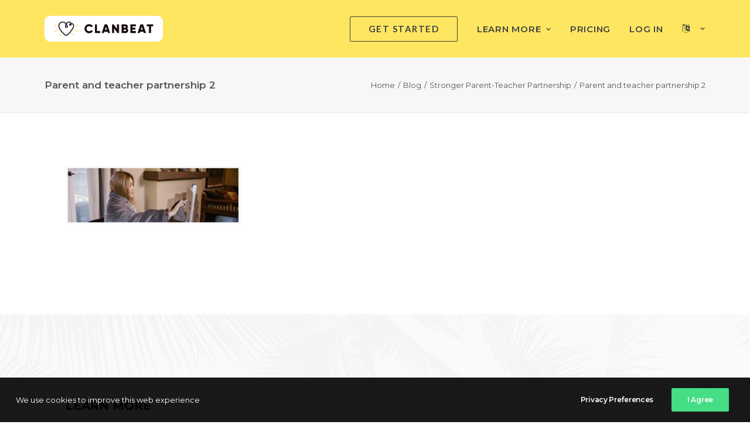

--- FILE ---
content_type: text/html; charset=UTF-8
request_url: https://clanbeat.com/stronger-parent-teacher-partnership/parent-and-teacher-partnership-2/
body_size: 17747
content:
<!DOCTYPE html>
<html class="no-touch" lang="en-US" xmlns="http://www.w3.org/1999/xhtml">
<head>
<meta http-equiv="Content-Type" content="text/html; charset=UTF-8">
<meta name="viewport" content="width=device-width, initial-scale=1">
<link rel="profile" href="https://gmpg.org/xfn/11">
<link rel="pingback" href="https://clanbeat.com/xmlrpc.php">
<meta name='robots' content='index, follow, max-image-preview:large, max-snippet:-1, max-video-preview:-1' />
	<style>img:is([sizes="auto" i], [sizes^="auto," i]) { contain-intrinsic-size: 3000px 1500px }</style>
	
	<!-- This site is optimized with the Yoast SEO plugin v26.8 - https://yoast.com/product/yoast-seo-wordpress/ -->
	<title>Parent and teacher partnership 2 - Clanbeat</title>
	<link rel="canonical" href="https://clanbeat.com/stronger-parent-teacher-partnership/parent-and-teacher-partnership-2/" />
	<meta property="og:locale" content="en_US" />
	<meta property="og:type" content="article" />
	<meta property="og:title" content="Parent and teacher partnership 2 - Clanbeat" />
	<meta property="og:url" content="https://clanbeat.com/stronger-parent-teacher-partnership/parent-and-teacher-partnership-2/" />
	<meta property="og:site_name" content="Clanbeat" />
	<meta property="article:modified_time" content="2021-04-09T13:08:51+00:00" />
	<meta property="og:image" content="https://clanbeat.com/stronger-parent-teacher-partnership/parent-and-teacher-partnership-2" />
	<meta property="og:image:width" content="2400" />
	<meta property="og:image:height" content="800" />
	<meta property="og:image:type" content="image/jpeg" />
	<meta name="twitter:card" content="summary_large_image" />
	<script type="application/ld+json" class="yoast-schema-graph">{"@context":"https://schema.org","@graph":[{"@type":"WebPage","@id":"https://clanbeat.com/stronger-parent-teacher-partnership/parent-and-teacher-partnership-2/","url":"https://clanbeat.com/stronger-parent-teacher-partnership/parent-and-teacher-partnership-2/","name":"Parent and teacher partnership 2 - Clanbeat","isPartOf":{"@id":"https://ftp.clanbeat.com/#website"},"primaryImageOfPage":{"@id":"https://clanbeat.com/stronger-parent-teacher-partnership/parent-and-teacher-partnership-2/#primaryimage"},"image":{"@id":"https://clanbeat.com/stronger-parent-teacher-partnership/parent-and-teacher-partnership-2/#primaryimage"},"thumbnailUrl":"https://clanbeat.com/wp-content/uploads/2021/04/Parent-and-teacher-partnership-2.jpg","datePublished":"2021-04-09T13:08:28+00:00","dateModified":"2021-04-09T13:08:51+00:00","breadcrumb":{"@id":"https://clanbeat.com/stronger-parent-teacher-partnership/parent-and-teacher-partnership-2/#breadcrumb"},"inLanguage":"en-US","potentialAction":[{"@type":"ReadAction","target":["https://clanbeat.com/stronger-parent-teacher-partnership/parent-and-teacher-partnership-2/"]}]},{"@type":"ImageObject","inLanguage":"en-US","@id":"https://clanbeat.com/stronger-parent-teacher-partnership/parent-and-teacher-partnership-2/#primaryimage","url":"https://clanbeat.com/wp-content/uploads/2021/04/Parent-and-teacher-partnership-2.jpg","contentUrl":"https://clanbeat.com/wp-content/uploads/2021/04/Parent-and-teacher-partnership-2.jpg","width":2400,"height":800,"caption":"Parent-and-teacher-partnership-2"},{"@type":"BreadcrumbList","@id":"https://clanbeat.com/stronger-parent-teacher-partnership/parent-and-teacher-partnership-2/#breadcrumb","itemListElement":[{"@type":"ListItem","position":1,"name":"Home","item":"https://ftp.clanbeat.com/"},{"@type":"ListItem","position":2,"name":"Stronger Parent-Teacher Partnership","item":"https://clanbeat.com/stronger-parent-teacher-partnership/"},{"@type":"ListItem","position":3,"name":"Parent and teacher partnership 2"}]},{"@type":"WebSite","@id":"https://ftp.clanbeat.com/#website","url":"https://ftp.clanbeat.com/","name":"Clanbeat","description":"let&#039;s take thoughtful action!","publisher":{"@id":"https://ftp.clanbeat.com/#organization"},"potentialAction":[{"@type":"SearchAction","target":{"@type":"EntryPoint","urlTemplate":"https://ftp.clanbeat.com/?s={search_term_string}"},"query-input":{"@type":"PropertyValueSpecification","valueRequired":true,"valueName":"search_term_string"}}],"inLanguage":"en-US"},{"@type":"Organization","@id":"https://ftp.clanbeat.com/#organization","name":"ClanBeat","url":"https://ftp.clanbeat.com/","logo":{"@type":"ImageObject","inLanguage":"en-US","@id":"https://ftp.clanbeat.com/#/schema/logo/image/","url":"https://www.clanbeat.com/wp-content/uploads/2021/05/LOGO-white.png","contentUrl":"https://www.clanbeat.com/wp-content/uploads/2021/05/LOGO-white.png","width":1211,"height":175,"caption":"ClanBeat"},"image":{"@id":"https://ftp.clanbeat.com/#/schema/logo/image/"}}]}</script>
	<!-- / Yoast SEO plugin. -->


<link rel='dns-prefetch' href='//www.googletagmanager.com' />
<link rel='dns-prefetch' href='//fonts.googleapis.com' />
<script>
window._wpemojiSettings = {"baseUrl":"https:\/\/s.w.org\/images\/core\/emoji\/15.0.3\/72x72\/","ext":".png","svgUrl":"https:\/\/s.w.org\/images\/core\/emoji\/15.0.3\/svg\/","svgExt":".svg","source":{"concatemoji":"https:\/\/clanbeat.com\/wp-includes\/js\/wp-emoji-release.min.js?ver=6.7.4"}};
/*! This file is auto-generated */
!function(i,n){var o,s,e;function c(e){try{var t={supportTests:e,timestamp:(new Date).valueOf()};sessionStorage.setItem(o,JSON.stringify(t))}catch(e){}}function p(e,t,n){e.clearRect(0,0,e.canvas.width,e.canvas.height),e.fillText(t,0,0);var t=new Uint32Array(e.getImageData(0,0,e.canvas.width,e.canvas.height).data),r=(e.clearRect(0,0,e.canvas.width,e.canvas.height),e.fillText(n,0,0),new Uint32Array(e.getImageData(0,0,e.canvas.width,e.canvas.height).data));return t.every(function(e,t){return e===r[t]})}function u(e,t,n){switch(t){case"flag":return n(e,"\ud83c\udff3\ufe0f\u200d\u26a7\ufe0f","\ud83c\udff3\ufe0f\u200b\u26a7\ufe0f")?!1:!n(e,"\ud83c\uddfa\ud83c\uddf3","\ud83c\uddfa\u200b\ud83c\uddf3")&&!n(e,"\ud83c\udff4\udb40\udc67\udb40\udc62\udb40\udc65\udb40\udc6e\udb40\udc67\udb40\udc7f","\ud83c\udff4\u200b\udb40\udc67\u200b\udb40\udc62\u200b\udb40\udc65\u200b\udb40\udc6e\u200b\udb40\udc67\u200b\udb40\udc7f");case"emoji":return!n(e,"\ud83d\udc26\u200d\u2b1b","\ud83d\udc26\u200b\u2b1b")}return!1}function f(e,t,n){var r="undefined"!=typeof WorkerGlobalScope&&self instanceof WorkerGlobalScope?new OffscreenCanvas(300,150):i.createElement("canvas"),a=r.getContext("2d",{willReadFrequently:!0}),o=(a.textBaseline="top",a.font="600 32px Arial",{});return e.forEach(function(e){o[e]=t(a,e,n)}),o}function t(e){var t=i.createElement("script");t.src=e,t.defer=!0,i.head.appendChild(t)}"undefined"!=typeof Promise&&(o="wpEmojiSettingsSupports",s=["flag","emoji"],n.supports={everything:!0,everythingExceptFlag:!0},e=new Promise(function(e){i.addEventListener("DOMContentLoaded",e,{once:!0})}),new Promise(function(t){var n=function(){try{var e=JSON.parse(sessionStorage.getItem(o));if("object"==typeof e&&"number"==typeof e.timestamp&&(new Date).valueOf()<e.timestamp+604800&&"object"==typeof e.supportTests)return e.supportTests}catch(e){}return null}();if(!n){if("undefined"!=typeof Worker&&"undefined"!=typeof OffscreenCanvas&&"undefined"!=typeof URL&&URL.createObjectURL&&"undefined"!=typeof Blob)try{var e="postMessage("+f.toString()+"("+[JSON.stringify(s),u.toString(),p.toString()].join(",")+"));",r=new Blob([e],{type:"text/javascript"}),a=new Worker(URL.createObjectURL(r),{name:"wpTestEmojiSupports"});return void(a.onmessage=function(e){c(n=e.data),a.terminate(),t(n)})}catch(e){}c(n=f(s,u,p))}t(n)}).then(function(e){for(var t in e)n.supports[t]=e[t],n.supports.everything=n.supports.everything&&n.supports[t],"flag"!==t&&(n.supports.everythingExceptFlag=n.supports.everythingExceptFlag&&n.supports[t]);n.supports.everythingExceptFlag=n.supports.everythingExceptFlag&&!n.supports.flag,n.DOMReady=!1,n.readyCallback=function(){n.DOMReady=!0}}).then(function(){return e}).then(function(){var e;n.supports.everything||(n.readyCallback(),(e=n.source||{}).concatemoji?t(e.concatemoji):e.wpemoji&&e.twemoji&&(t(e.twemoji),t(e.wpemoji)))}))}((window,document),window._wpemojiSettings);
</script>
<link rel="preload" as="style" onload="this.onload=null;this.rel='stylesheet'" id='sgr-css' href='https://clanbeat.com/wp-content/plugins/simple-google-recaptcha/sgr.css?ver=1664292414' media='all' />
<style id='wp-emoji-styles-inline-css'>

	img.wp-smiley, img.emoji {
		display: inline !important;
		border: none !important;
		box-shadow: none !important;
		height: 1em !important;
		width: 1em !important;
		margin: 0 0.07em !important;
		vertical-align: -0.1em !important;
		background: none !important;
		padding: 0 !important;
	}
</style>
<link rel='stylesheet' id='wp-block-library-css' href='https://clanbeat.com/wp-includes/css/dist/block-library/style.min.css?ver=6.7.4' media='all' />
<style id='classic-theme-styles-inline-css'>
/*! This file is auto-generated */
.wp-block-button__link{color:#fff;background-color:#32373c;border-radius:9999px;box-shadow:none;text-decoration:none;padding:calc(.667em + 2px) calc(1.333em + 2px);font-size:1.125em}.wp-block-file__button{background:#32373c;color:#fff;text-decoration:none}
</style>
<style id='global-styles-inline-css'>
:root{--wp--preset--aspect-ratio--square: 1;--wp--preset--aspect-ratio--4-3: 4/3;--wp--preset--aspect-ratio--3-4: 3/4;--wp--preset--aspect-ratio--3-2: 3/2;--wp--preset--aspect-ratio--2-3: 2/3;--wp--preset--aspect-ratio--16-9: 16/9;--wp--preset--aspect-ratio--9-16: 9/16;--wp--preset--color--black: #000000;--wp--preset--color--cyan-bluish-gray: #abb8c3;--wp--preset--color--white: #ffffff;--wp--preset--color--pale-pink: #f78da7;--wp--preset--color--vivid-red: #cf2e2e;--wp--preset--color--luminous-vivid-orange: #ff6900;--wp--preset--color--luminous-vivid-amber: #fcb900;--wp--preset--color--light-green-cyan: #7bdcb5;--wp--preset--color--vivid-green-cyan: #00d084;--wp--preset--color--pale-cyan-blue: #8ed1fc;--wp--preset--color--vivid-cyan-blue: #0693e3;--wp--preset--color--vivid-purple: #9b51e0;--wp--preset--gradient--vivid-cyan-blue-to-vivid-purple: linear-gradient(135deg,rgba(6,147,227,1) 0%,rgb(155,81,224) 100%);--wp--preset--gradient--light-green-cyan-to-vivid-green-cyan: linear-gradient(135deg,rgb(122,220,180) 0%,rgb(0,208,130) 100%);--wp--preset--gradient--luminous-vivid-amber-to-luminous-vivid-orange: linear-gradient(135deg,rgba(252,185,0,1) 0%,rgba(255,105,0,1) 100%);--wp--preset--gradient--luminous-vivid-orange-to-vivid-red: linear-gradient(135deg,rgba(255,105,0,1) 0%,rgb(207,46,46) 100%);--wp--preset--gradient--very-light-gray-to-cyan-bluish-gray: linear-gradient(135deg,rgb(238,238,238) 0%,rgb(169,184,195) 100%);--wp--preset--gradient--cool-to-warm-spectrum: linear-gradient(135deg,rgb(74,234,220) 0%,rgb(151,120,209) 20%,rgb(207,42,186) 40%,rgb(238,44,130) 60%,rgb(251,105,98) 80%,rgb(254,248,76) 100%);--wp--preset--gradient--blush-light-purple: linear-gradient(135deg,rgb(255,206,236) 0%,rgb(152,150,240) 100%);--wp--preset--gradient--blush-bordeaux: linear-gradient(135deg,rgb(254,205,165) 0%,rgb(254,45,45) 50%,rgb(107,0,62) 100%);--wp--preset--gradient--luminous-dusk: linear-gradient(135deg,rgb(255,203,112) 0%,rgb(199,81,192) 50%,rgb(65,88,208) 100%);--wp--preset--gradient--pale-ocean: linear-gradient(135deg,rgb(255,245,203) 0%,rgb(182,227,212) 50%,rgb(51,167,181) 100%);--wp--preset--gradient--electric-grass: linear-gradient(135deg,rgb(202,248,128) 0%,rgb(113,206,126) 100%);--wp--preset--gradient--midnight: linear-gradient(135deg,rgb(2,3,129) 0%,rgb(40,116,252) 100%);--wp--preset--font-size--small: 13px;--wp--preset--font-size--medium: 20px;--wp--preset--font-size--large: 36px;--wp--preset--font-size--x-large: 42px;--wp--preset--spacing--20: 0.44rem;--wp--preset--spacing--30: 0.67rem;--wp--preset--spacing--40: 1rem;--wp--preset--spacing--50: 1.5rem;--wp--preset--spacing--60: 2.25rem;--wp--preset--spacing--70: 3.38rem;--wp--preset--spacing--80: 5.06rem;--wp--preset--shadow--natural: 6px 6px 9px rgba(0, 0, 0, 0.2);--wp--preset--shadow--deep: 12px 12px 50px rgba(0, 0, 0, 0.4);--wp--preset--shadow--sharp: 6px 6px 0px rgba(0, 0, 0, 0.2);--wp--preset--shadow--outlined: 6px 6px 0px -3px rgba(255, 255, 255, 1), 6px 6px rgba(0, 0, 0, 1);--wp--preset--shadow--crisp: 6px 6px 0px rgba(0, 0, 0, 1);}:where(.is-layout-flex){gap: 0.5em;}:where(.is-layout-grid){gap: 0.5em;}body .is-layout-flex{display: flex;}.is-layout-flex{flex-wrap: wrap;align-items: center;}.is-layout-flex > :is(*, div){margin: 0;}body .is-layout-grid{display: grid;}.is-layout-grid > :is(*, div){margin: 0;}:where(.wp-block-columns.is-layout-flex){gap: 2em;}:where(.wp-block-columns.is-layout-grid){gap: 2em;}:where(.wp-block-post-template.is-layout-flex){gap: 1.25em;}:where(.wp-block-post-template.is-layout-grid){gap: 1.25em;}.has-black-color{color: var(--wp--preset--color--black) !important;}.has-cyan-bluish-gray-color{color: var(--wp--preset--color--cyan-bluish-gray) !important;}.has-white-color{color: var(--wp--preset--color--white) !important;}.has-pale-pink-color{color: var(--wp--preset--color--pale-pink) !important;}.has-vivid-red-color{color: var(--wp--preset--color--vivid-red) !important;}.has-luminous-vivid-orange-color{color: var(--wp--preset--color--luminous-vivid-orange) !important;}.has-luminous-vivid-amber-color{color: var(--wp--preset--color--luminous-vivid-amber) !important;}.has-light-green-cyan-color{color: var(--wp--preset--color--light-green-cyan) !important;}.has-vivid-green-cyan-color{color: var(--wp--preset--color--vivid-green-cyan) !important;}.has-pale-cyan-blue-color{color: var(--wp--preset--color--pale-cyan-blue) !important;}.has-vivid-cyan-blue-color{color: var(--wp--preset--color--vivid-cyan-blue) !important;}.has-vivid-purple-color{color: var(--wp--preset--color--vivid-purple) !important;}.has-black-background-color{background-color: var(--wp--preset--color--black) !important;}.has-cyan-bluish-gray-background-color{background-color: var(--wp--preset--color--cyan-bluish-gray) !important;}.has-white-background-color{background-color: var(--wp--preset--color--white) !important;}.has-pale-pink-background-color{background-color: var(--wp--preset--color--pale-pink) !important;}.has-vivid-red-background-color{background-color: var(--wp--preset--color--vivid-red) !important;}.has-luminous-vivid-orange-background-color{background-color: var(--wp--preset--color--luminous-vivid-orange) !important;}.has-luminous-vivid-amber-background-color{background-color: var(--wp--preset--color--luminous-vivid-amber) !important;}.has-light-green-cyan-background-color{background-color: var(--wp--preset--color--light-green-cyan) !important;}.has-vivid-green-cyan-background-color{background-color: var(--wp--preset--color--vivid-green-cyan) !important;}.has-pale-cyan-blue-background-color{background-color: var(--wp--preset--color--pale-cyan-blue) !important;}.has-vivid-cyan-blue-background-color{background-color: var(--wp--preset--color--vivid-cyan-blue) !important;}.has-vivid-purple-background-color{background-color: var(--wp--preset--color--vivid-purple) !important;}.has-black-border-color{border-color: var(--wp--preset--color--black) !important;}.has-cyan-bluish-gray-border-color{border-color: var(--wp--preset--color--cyan-bluish-gray) !important;}.has-white-border-color{border-color: var(--wp--preset--color--white) !important;}.has-pale-pink-border-color{border-color: var(--wp--preset--color--pale-pink) !important;}.has-vivid-red-border-color{border-color: var(--wp--preset--color--vivid-red) !important;}.has-luminous-vivid-orange-border-color{border-color: var(--wp--preset--color--luminous-vivid-orange) !important;}.has-luminous-vivid-amber-border-color{border-color: var(--wp--preset--color--luminous-vivid-amber) !important;}.has-light-green-cyan-border-color{border-color: var(--wp--preset--color--light-green-cyan) !important;}.has-vivid-green-cyan-border-color{border-color: var(--wp--preset--color--vivid-green-cyan) !important;}.has-pale-cyan-blue-border-color{border-color: var(--wp--preset--color--pale-cyan-blue) !important;}.has-vivid-cyan-blue-border-color{border-color: var(--wp--preset--color--vivid-cyan-blue) !important;}.has-vivid-purple-border-color{border-color: var(--wp--preset--color--vivid-purple) !important;}.has-vivid-cyan-blue-to-vivid-purple-gradient-background{background: var(--wp--preset--gradient--vivid-cyan-blue-to-vivid-purple) !important;}.has-light-green-cyan-to-vivid-green-cyan-gradient-background{background: var(--wp--preset--gradient--light-green-cyan-to-vivid-green-cyan) !important;}.has-luminous-vivid-amber-to-luminous-vivid-orange-gradient-background{background: var(--wp--preset--gradient--luminous-vivid-amber-to-luminous-vivid-orange) !important;}.has-luminous-vivid-orange-to-vivid-red-gradient-background{background: var(--wp--preset--gradient--luminous-vivid-orange-to-vivid-red) !important;}.has-very-light-gray-to-cyan-bluish-gray-gradient-background{background: var(--wp--preset--gradient--very-light-gray-to-cyan-bluish-gray) !important;}.has-cool-to-warm-spectrum-gradient-background{background: var(--wp--preset--gradient--cool-to-warm-spectrum) !important;}.has-blush-light-purple-gradient-background{background: var(--wp--preset--gradient--blush-light-purple) !important;}.has-blush-bordeaux-gradient-background{background: var(--wp--preset--gradient--blush-bordeaux) !important;}.has-luminous-dusk-gradient-background{background: var(--wp--preset--gradient--luminous-dusk) !important;}.has-pale-ocean-gradient-background{background: var(--wp--preset--gradient--pale-ocean) !important;}.has-electric-grass-gradient-background{background: var(--wp--preset--gradient--electric-grass) !important;}.has-midnight-gradient-background{background: var(--wp--preset--gradient--midnight) !important;}.has-small-font-size{font-size: var(--wp--preset--font-size--small) !important;}.has-medium-font-size{font-size: var(--wp--preset--font-size--medium) !important;}.has-large-font-size{font-size: var(--wp--preset--font-size--large) !important;}.has-x-large-font-size{font-size: var(--wp--preset--font-size--x-large) !important;}
:where(.wp-block-post-template.is-layout-flex){gap: 1.25em;}:where(.wp-block-post-template.is-layout-grid){gap: 1.25em;}
:where(.wp-block-columns.is-layout-flex){gap: 2em;}:where(.wp-block-columns.is-layout-grid){gap: 2em;}
:root :where(.wp-block-pullquote){font-size: 1.5em;line-height: 1.6;}
</style>
<link rel="preload" as="style" onload="this.onload=null;this.rel='stylesheet'" id='nbcpf-intlTelInput-style-css' href='https://clanbeat.com/wp-content/plugins/country-phone-field-contact-form-7/assets/css/intlTelInput.min.css?ver=6.7.4' media='all' />
<link rel="preload" as="style" onload="this.onload=null;this.rel='stylesheet'" id='nbcpf-countryFlag-style-css' href='https://clanbeat.com/wp-content/plugins/country-phone-field-contact-form-7/assets/css/countrySelect.min.css?ver=6.7.4' media='all' />
<link rel='stylesheet' id='uncodefont-google-css' href='//fonts.googleapis.com/css?family=Lato%3A100%2C100italic%2C300%2C300italic%2Cregular%2Citalic%2C700%2C700italic%2C900%2C900italic%7CPT+Sans%3Aregular%2Citalic%2C700%2C700italic%7CMontserrat%3A100%2C100italic%2C200%2C200italic%2C300%2C300italic%2Cregular%2Citalic%2C500%2C500italic%2C600%2C600italic%2C700%2C700italic%2C800%2C800italic%2C900%2C900italic%7CDidact+Gothic%3Aregular&#038;subset=latin%2Clatin-ext%2Ccyrillic%2Ccyrillic-ext%2Cvietnamese%2Cgreek%2Cgreek-ext&#038;ver=2.9.1.3' media='all' />
<link rel="preload" as="style" onload="this.onload=null;this.rel='stylesheet'" id='uncode-privacy-css' href='https://clanbeat.com/wp-content/plugins/uncode-privacy/assets/css/uncode-privacy-public.css?ver=2.2.4' media='all' />
<link rel="preload" as="style" onload="this.onload=null;this.rel='stylesheet'" id='mc4wp-form-basic-css' href='https://clanbeat.com/wp-content/plugins/mailchimp-for-wp/assets/css/form-basic.css?ver=4.10.1' media='all' />
<link rel='stylesheet' id='uncode-style-css' href='https://clanbeat.com/wp-content/themes/uncode/library/css/style-core.css' media='all' />
<style id='uncode-style-inline-css'>

@media (max-width: 959px) { .navbar-brand > * { height: 36px !important;}}
@media (min-width: 960px) { .limit-width { max-width: 1200px; margin: auto;}}
.menu-primary ul.menu-smart > li > a, .menu-primary ul.menu-smart li.dropdown > a, .menu-primary ul.menu-smart li.mega-menu > a, .vmenu-container ul.menu-smart > li > a, .vmenu-container ul.menu-smart li.dropdown > a { text-transform: uppercase; }
.menu-primary ul.menu-smart ul a, .vmenu-container ul.menu-smart ul a { text-transform: uppercase; }
#changer-back-color { transition: background-color 1000ms cubic-bezier(0.25, 1, 0.5, 1) !important; } #changer-back-color > div { transition: opacity 1000ms cubic-bezier(0.25, 1, 0.5, 1) !important; } body.bg-changer-init.disable-hover .main-wrapper .style-light,  body.bg-changer-init.disable-hover .main-wrapper .style-light h1,  body.bg-changer-init.disable-hover .main-wrapper .style-light h2, body.bg-changer-init.disable-hover .main-wrapper .style-light h3, body.bg-changer-init.disable-hover .main-wrapper .style-light h4, body.bg-changer-init.disable-hover .main-wrapper .style-light h5, body.bg-changer-init.disable-hover .main-wrapper .style-light h6, body.bg-changer-init.disable-hover .main-wrapper .style-light a, body.bg-changer-init.disable-hover .main-wrapper .style-dark, body.bg-changer-init.disable-hover .main-wrapper .style-dark h1, body.bg-changer-init.disable-hover .main-wrapper .style-dark h2, body.bg-changer-init.disable-hover .main-wrapper .style-dark h3, body.bg-changer-init.disable-hover .main-wrapper .style-dark h4, body.bg-changer-init.disable-hover .main-wrapper .style-dark h5, body.bg-changer-init.disable-hover .main-wrapper .style-dark h6, body.bg-changer-init.disable-hover .main-wrapper .style-dark a { transition: color 1000ms cubic-bezier(0.25, 1, 0.5, 1) !important; }
</style>
<link rel="preload" as="style" onload="this.onload=null;this.rel='stylesheet'" id='uncode-style-breadcrumbs-css' href='https://clanbeat.com/wp-content/themes/uncode/library/css/style-breadcrumbs.css?ver=all' media='all' />
<link rel="preload" as="style" onload="this.onload=null;this.rel='stylesheet'" id='uncode-style-iconbox-css' href='https://clanbeat.com/wp-content/themes/uncode/library/css/style-iconbox.css?ver=all' media='all' />
<link rel="preload" as="style" onload="this.onload=null;this.rel='stylesheet'" id='uncode-style-dividers-css' href='https://clanbeat.com/wp-content/themes/uncode/library/css/style-dividers.css?ver=all' media='all' />
<link rel="preload" as="style" onload="this.onload=null;this.rel='stylesheet'" id='uncode-style-utils-css' href='https://clanbeat.com/wp-content/themes/uncode/library/css/style-utils.css?ver=all' media='all' />
<link rel="preload" as="style" onload="this.onload=null;this.rel='stylesheet'" id='uncode-icons-css' href='https://clanbeat.com/wp-content/themes/uncode/library/css/uncode-icons.css' media='all' />
<link rel="preload" as="style" onload="this.onload=null;this.rel='stylesheet'" id='uncode-custom-style-css' href='https://clanbeat.com/wp-content/themes/uncode/library/css/style-custom.css' media='all' />
<style id='uncode-custom-style-inline-css'>
.btn-radius {border-radius:10em !important;} .wpcf7 input[type="text"], .wpcf7 input[type="email"], .wpcf7 input[type="tel"], .wpcf7 input[type="textarea"], textarea { font-weight:300; font-size:16px; background-color:#f8f8f8; border:none; border-radius:10px; width:100%; padding:3%; }.player {border-radius:10px;overflow:hidden;z-index:1;}.grecaptcha-badge {display:none !important;}.asp_product_item {display:block;margin-top:12px;margin-bottom:12px;padding:16px;}.asp_product_item_thumbnail img {width:80px;height:80px;float:left;margin-right:10px;}.asp_product_name {float:left;font-size:24px;font-weight:bold;line-height:75px;}.asp_product_description {margin:15px 0 15px 0;border-bottom:1px solid #EEEEEE;}.asp_price_container {font-family:Montserrat!important;font-size:24px!important;font-weight:500!important;line-height:32px!important;margin:24px 0px!important;}.asp_price_container .asp_under_price_line {}.asp_product_item_amount_input_container, .asp_product_custom_field_input_container, .asp_product_currency_input_container{margin:12px 0 24px 0;}.asp_product_item_qty_input_container{margin:10px 0;}.asp_product_item_qty_input{max-width:50px;}.asp_post_item {width:90%;}.asp_post_item_top {display:block;}.asp_post_thumbnail img {width:33%!important;}.asp_post_title {font-family:Montserrat;font-size:36px!important;font-weight:700;margin-top:24px;}.asp_product_buy_button input {display:inline-block;padding:24px 36px;}.asp_product_buy_button input::placeholder {font-style:italic;color:#bbb;}.asp_product_buy_button {display:block;}.asp_product_buy_btn{padding:16px 40px!important;text-transform:none;border-radius:25px!important;height:64px!important;}.asp_product_buy_btn:hover{transition:none;text-transform:none;}.asp_product_buy_btn span {vertical-align:middle;}@media (max-width:500px) {.asp_product_buy_btn {min-width:200px;}.asp-stripe-form {text-align:center;}.asp_price_container {text-align:center;}}.asp_product_buy_btn.blue {background:#FEE661!important;color:#000000 !important;}.asp_product_buy_btn.blue:hover {background:#FDE97F!important;}.asp_product_buy_btn.green {background:#FEE661!important;color:#000000 !important;}.asp_product_buy_btn.green:hover {background:#FDE97F!important;}input[type="submit"],input[type="reset"],input[type="button"],button[type="submit"] {font-size:16px;padding:13px 31px;}.btn,.btn-link {font-size:16px;}.wp-asp-grid button {background:#FEE661;color:white;padding:16px 24px;font-weight:normal;line-height:normal;}.wp-asp-grid button:hover {background:#fafafa;}.wp-asp-grid {font-family:Montserrat;}.wp-asp-grid a,.wp-asp-grid a:hover,.wp-asp-grid a:active,.wp-asp-grid a:focus {text-decoration:none;box-shadow:none;border:none;}.wp-asp-grid a, .wp-asp-grid button {outline:0;}.wp-asp-grid-item {width:auto;border:none;background:#fafafa;position:relative;margin:0px 1% 10px 0px;padding:7px;}.wp-asp-grid-row {width:100%;clear:both;margin:5px 0;margin-bottom:20px;padding:0;}.wp-asp-post-grid {display:inline-block;clear:both;width:100%;}.wp-asp-product-name {text-align:center;font-weight:bold;font-size:1em;margin:5px;padding-bottom:60px;}.wp-asp-product-thumb {text-align:center;margin:12px 12px 12px 12px;}.wp-asp-product-thumb img {margin:0 auto;min-height:128px;min-width:128px;width:100%;max-width:100%;}.wp-asp-product-price {text-align:center;margin-bottom:10px;font-size:0.9em;}.wp-asp-view-product-btn {bottom:15px;left:0;position:absolute;width:100%;text-align:center;}.wp-asp-view-product-btn button {border-radius:4px;border:none;background:#FEE661!important;color:#000000!important;text-transform:none;font-family:Montserrat!important;font-size:1em;line-height:1em;border-radius:25px!important;}#wp-asp-search-form{text-align:center;margin-bottom:20px;}.wp-asp-listing-search-field{width:90%;max-width:90%;text-align:center;position:relative;height:35px;margin:0 auto;}.wp-asp-listing-search-field input {vertical-align:middle;height:35px;padding:5px;box-sizing:border-box;width:100%;display:inline-block;line-height:normal;}.wp-asp-listing-search-field button {box-sizing:border-box;vertical-align:middle;padding:5px 5px;height:35px;width:35px;margin:0;position:absolute;top:0;right:0;}.wp-asp-listing-search-submit button span {font-size:20px;height:20px;width:20px;}.wp-asp-search-res-text {text-align:center;margin-bottom:20px;}.wp-asp-search-res-text a {color:#000;}.wp-asp-search-res-text a:hover, .wp-asp-search-res-text a:focus, .wp-asp-search-res-text a:active {border-bottom:1px solid grey;}
</style>
<link rel="preload" as="style" onload="this.onload=null;this.rel='stylesheet'" id='__EPYT__style-css' href='https://clanbeat.com/wp-content/plugins/youtube-embed-plus/styles/ytprefs.min.css?ver=14.2.4' media='all' />
<style id='__EPYT__style-inline-css'>

                .epyt-gallery-thumb {
                        width: 33.333%;
                }
                
</style>
<link rel="preload" as="style" onload="this.onload=null;this.rel='stylesheet'" id='child-style-css' href='https://clanbeat.com/wp-content/themes/uncode-child/style.css' media='all' />
<script id="sgr-js-extra">
var sgr = {"sgr_site_key":"6LcDTLEZAAAAAPGNKu92fNoT-mffQr_8j4bbf5gO"};
</script>
<script src="https://clanbeat.com/wp-content/plugins/simple-google-recaptcha/sgr.js?ver=1664292414" id="sgr-js"></script>
<script src="https://clanbeat.com/wp-content/plugins/svg-support/vendor/DOMPurify/DOMPurify.min.js?ver=1.0.1" id="bodhi-dompurify-library-js"></script>
<script src="https://clanbeat.com/wp-includes/js/jquery/jquery.min.js?ver=3.7.1" id="jquery-core-js"></script>
<script src="https://clanbeat.com/wp-includes/js/jquery/jquery-migrate.min.js?ver=3.4.1" id="jquery-migrate-js"></script>
<script id="cf7rl-redirect_method-js-extra">
var cf7rl_ajax_object = {"cf7rl_ajax_url":"https:\/\/clanbeat.com\/wp-admin\/admin-ajax.php","cf7rl_forms":"[\"|85052|url|https:\\\/\\\/www.clanbeat.com\\\/uus-konto\\\/|0|\",\"|84527|url|https:\\\/\\\/www.clanbeat.com\\\/new-account\\\/|0|\"]"};
</script>
<script src="https://clanbeat.com/wp-content/plugins/cf7-redirect-thank-you-page/includes/../assets/js/redirect_method.js" id="cf7rl-redirect_method-js"></script>
<script src="https://clanbeat.com/wp-content/plugins/svg-support/js/min/svgs-inline-min.js?ver=2.5.8" id="bodhi_svg_inline-js"></script>
<script id="bodhi_svg_inline-js-after">
cssTarget={"Bodhi":"img.style-svg","ForceInlineSVG":"style-svg"};ForceInlineSVGActive="false";frontSanitizationEnabled="on";
</script>
<script id="uncode-init-js-extra">
var SiteParameters = {"days":"days","hours":"hours","minutes":"minutes","seconds":"seconds","constant_scroll":"on","scroll_speed":"2","parallax_factor":"0.25","loading":"Loading\u2026","slide_name":"slide","slide_footer":"footer","ajax_url":"https:\/\/clanbeat.com\/wp-admin\/admin-ajax.php","nonce_adaptive_images":"0d61e9eb94","nonce_srcset_async":"9fedb0689c","enable_debug":"","block_mobile_videos":"","is_frontend_editor":"","main_width":["1200","px"],"mobile_parallax_allowed":"","listen_for_screen_update":"1","wireframes_plugin_active":"1","sticky_elements":"off","resize_quality":"100","register_metadata":"1","bg_changer_time":"1000","update_wc_fragments":"1","optimize_shortpixel_image":"","menu_mobile_offcanvas_gap":"45","custom_cursor_selector":"[href], .trigger-overlay, .owl-next, .owl-prev, .owl-dot, input[type=\"submit\"], input[type=\"checkbox\"], button[type=\"submit\"], a[class^=\"ilightbox\"], .ilightbox-thumbnail, .ilightbox-prev, .ilightbox-next, .overlay-close, .unmodal-close, .qty-inset > span, .share-button li, .uncode-post-titles .tmb.tmb-click-area, .btn-link, .tmb-click-row .t-inside, .lg-outer button, .lg-thumb img, a[data-lbox], .uncode-close-offcanvas-overlay, .uncode-nav-next, .uncode-nav-prev, .uncode-nav-index","mobile_parallax_animation":"","lbox_enhanced":"","native_media_player":"","vimeoPlayerParams":"?autoplay=0","ajax_filter_key_search":"key","ajax_filter_key_unfilter":"unfilter","index_pagination_disable_scroll":"","index_pagination_scroll_to":"","uncode_wc_popup_cart_qty":"","disable_hover_hack":"","uncode_nocookie":"","menuHideOnClick":"1","smoothScroll":"","smoothScrollDisableHover":"","smoothScrollQuery":"960","uncode_force_onepage_dots":"","uncode_smooth_scroll_safe":"","uncode_lb_add_galleries":", .gallery","uncode_lb_add_items":", .gallery .gallery-item a"};
</script>
<script src="https://clanbeat.com/wp-content/themes/uncode/library/js/init.min.js" id="uncode-init-js"></script>

<!-- Google tag (gtag.js) snippet added by Site Kit -->
<!-- Google Analytics snippet added by Site Kit -->
<script src="https://www.googletagmanager.com/gtag/js?id=G-XHH0MHRZ8Z" id="google_gtagjs-js" async></script>
<script id="google_gtagjs-js-after">
window.dataLayer = window.dataLayer || [];function gtag(){dataLayer.push(arguments);}
gtag("set","linker",{"domains":["clanbeat.com"]});
gtag("js", new Date());
gtag("set", "developer_id.dZTNiMT", true);
gtag("config", "G-XHH0MHRZ8Z");
</script>
<script id="__ytprefs__-js-extra">
var _EPYT_ = {"ajaxurl":"https:\/\/clanbeat.com\/wp-admin\/admin-ajax.php","security":"3e97eef950","gallery_scrolloffset":"20","eppathtoscripts":"https:\/\/clanbeat.com\/wp-content\/plugins\/youtube-embed-plus\/scripts\/","eppath":"https:\/\/clanbeat.com\/wp-content\/plugins\/youtube-embed-plus\/","epresponsiveselector":"[\"iframe.__youtube_prefs__\",\"iframe[src*='youtube.com']\",\"iframe[src*='youtube-nocookie.com']\",\"iframe[data-ep-src*='youtube.com']\",\"iframe[data-ep-src*='youtube-nocookie.com']\",\"iframe[data-ep-gallerysrc*='youtube.com']\"]","epdovol":"1","version":"14.2.4","evselector":"iframe.__youtube_prefs__[src], iframe[src*=\"youtube.com\/embed\/\"], iframe[src*=\"youtube-nocookie.com\/embed\/\"]","ajax_compat":"","maxres_facade":"eager","ytapi_load":"light","pause_others":"","stopMobileBuffer":"1","facade_mode":"","not_live_on_channel":""};
</script>
<script src="https://clanbeat.com/wp-content/plugins/youtube-embed-plus/scripts/ytprefs.min.js?ver=14.2.4" id="__ytprefs__-js"></script>
<script></script><link rel="https://api.w.org/" href="https://clanbeat.com/wp-json/" /><link rel="alternate" title="JSON" type="application/json" href="https://clanbeat.com/wp-json/wp/v2/media/85985" /><link rel="EditURI" type="application/rsd+xml" title="RSD" href="https://clanbeat.com/xmlrpc.php?rsd" />

<link rel='shortlink' href='https://clanbeat.com/?p=85985' />
<link rel="alternate" title="oEmbed (JSON)" type="application/json+oembed" href="https://clanbeat.com/wp-json/oembed/1.0/embed?url=https%3A%2F%2Fclanbeat.com%2Fstronger-parent-teacher-partnership%2Fparent-and-teacher-partnership-2%2F" />
<link rel="alternate" title="oEmbed (XML)" type="text/xml+oembed" href="https://clanbeat.com/wp-json/oembed/1.0/embed?url=https%3A%2F%2Fclanbeat.com%2Fstronger-parent-teacher-partnership%2Fparent-and-teacher-partnership-2%2F&#038;format=xml" />
<meta name="generator" content="Site Kit by Google 1.171.0" /><style>.recentcomments a{display:inline !important;padding:0 !important;margin:0 !important;}</style><script id='nitro-telemetry-meta' nitro-exclude>window.NPTelemetryMetadata={missReason: (!window.NITROPACK_STATE ? 'cache not found' : 'hit'),pageType: 'attachment',isEligibleForOptimization: true,}</script><script id='nitro-generic' nitro-exclude>(()=>{window.NitroPack=window.NitroPack||{coreVersion:"na",isCounted:!1};let e=document.createElement("script");if(e.src="https://nitroscripts.com/OiTGaKyGoFkNnCJAiWoRUhXJTZQMIGcd",e.async=!0,e.id="nitro-script",document.head.appendChild(e),!window.NitroPack.isCounted){window.NitroPack.isCounted=!0;let t=()=>{navigator.sendBeacon("https://to.getnitropack.com/p",JSON.stringify({siteId:"OiTGaKyGoFkNnCJAiWoRUhXJTZQMIGcd",url:window.location.href,isOptimized:!!window.IS_NITROPACK,coreVersion:"na",missReason:window.NPTelemetryMetadata?.missReason||"",pageType:window.NPTelemetryMetadata?.pageType||"",isEligibleForOptimization:!!window.NPTelemetryMetadata?.isEligibleForOptimization}))};(()=>{let e=()=>new Promise(e=>{"complete"===document.readyState?e():window.addEventListener("load",e)}),i=()=>new Promise(e=>{document.prerendering?document.addEventListener("prerenderingchange",e,{once:!0}):e()}),a=async()=>{await i(),await e(),t()};a()})(),window.addEventListener("pageshow",e=>{if(e.persisted){let i=document.prerendering||self.performance?.getEntriesByType?.("navigation")[0]?.activationStart>0;"visible"!==document.visibilityState||i||t()}})}})();</script><script>(()=>{var o=[],i={};["on","off","toggle","show"].forEach((l=>{i[l]=function(){o.push([l,arguments])}})),window.Boxzilla=i,window.boxzilla_queue=o})();</script>
<!-- Google Tag Manager snippet added by Site Kit -->
<script>
			( function( w, d, s, l, i ) {
				w[l] = w[l] || [];
				w[l].push( {'gtm.start': new Date().getTime(), event: 'gtm.js'} );
				var f = d.getElementsByTagName( s )[0],
					j = d.createElement( s ), dl = l != 'dataLayer' ? '&l=' + l : '';
				j.async = true;
				j.src = 'https://www.googletagmanager.com/gtm.js?id=' + i + dl;
				f.parentNode.insertBefore( j, f );
			} )( window, document, 'script', 'dataLayer', 'GTM-TVX7587' );
			
</script>

<!-- End Google Tag Manager snippet added by Site Kit -->
<link rel="icon" href="https://clanbeat.com/wp-content/uploads/2022/02/cropped-PROFIIL-32x32.png" sizes="32x32" />
<link rel="icon" href="https://clanbeat.com/wp-content/uploads/2022/02/cropped-PROFIIL-192x192.png" sizes="192x192" />
<link rel="apple-touch-icon" href="https://clanbeat.com/wp-content/uploads/2022/02/cropped-PROFIIL-180x180.png" />
<meta name="msapplication-TileImage" content="https://clanbeat.com/wp-content/uploads/2022/02/cropped-PROFIIL-270x270.png" />
		<!-- Facebook Pixel Code -->
		<script>
			var aepc_pixel = {"pixel_id":"357802878667371","user":{},"enable_advanced_events":"yes","fire_delay":"0","can_use_sku":"yes"},
				aepc_pixel_args = [],
				aepc_extend_args = function( args ) {
					if ( typeof args === 'undefined' ) {
						args = {};
					}

					for(var key in aepc_pixel_args)
						args[key] = aepc_pixel_args[key];

					return args;
				};

			// Extend args
			if ( 'yes' === aepc_pixel.enable_advanced_events ) {
				aepc_pixel_args.userAgent = navigator.userAgent;
				aepc_pixel_args.language = navigator.language;

				if ( document.referrer.indexOf( document.domain ) < 0 ) {
					aepc_pixel_args.referrer = document.referrer;
				}
			}

						!function(f,b,e,v,n,t,s){if(f.fbq)return;n=f.fbq=function(){n.callMethod?
				n.callMethod.apply(n,arguments):n.queue.push(arguments)};if(!f._fbq)f._fbq=n;
				n.push=n;n.loaded=!0;n.version='2.0';n.agent='dvpixelcaffeinewordpress';n.queue=[];t=b.createElement(e);t.async=!0;
				t.src=v;s=b.getElementsByTagName(e)[0];s.parentNode.insertBefore(t,s)}(window,
				document,'script','https://connect.facebook.net/en_US/fbevents.js');
			
						fbq('init', aepc_pixel.pixel_id, aepc_pixel.user);

							setTimeout( function() {
				fbq('track', "PageView", aepc_pixel_args);
			}, aepc_pixel.fire_delay * 1000 );
					</script>
		<!-- End Facebook Pixel Code -->
		<noscript><style> .wpb_animate_when_almost_visible { opacity: 1; }</style></noscript></head>
<body class="attachment attachment-template-default single single-attachment postid-85985 attachmentid-85985 attachment-jpeg  style-color-688319-bg group-blog hormenu-position-left hmenu hmenu-position-right header-full-width main-center-align menu-mobile-transparent textual-accent-color menu-mobile-default menu-mobile-animated mobile-parallax-not-allowed ilb-no-bounce unreg qw-body-scroll-disabled menu-sticky-fix no-qty-fx wpb-js-composer js-comp-ver-7.8 vc_responsive" data-border="0">
		<div id="vh_layout_help"></div>		<!-- Google Tag Manager (noscript) snippet added by Site Kit -->
		<noscript>
			<iframe src="https://www.googletagmanager.com/ns.html?id=GTM-TVX7587" height="0" width="0" style="display:none;visibility:hidden"></iframe>
		</noscript>
		<!-- End Google Tag Manager (noscript) snippet added by Site Kit -->
		<div class="body-borders" data-border="0"><div class="top-border body-border-shadow"></div><div class="right-border body-border-shadow"></div><div class="bottom-border body-border-shadow"></div><div class="left-border body-border-shadow"></div><div class="top-border style-color-688319-bg"></div><div class="right-border style-color-688319-bg"></div><div class="bottom-border style-color-688319-bg"></div><div class="left-border style-color-688319-bg"></div></div>	<div class="box-wrapper">
		<div class="box-container">
		<script id="initBox">UNCODE.initBox();</script>
		<div class="menu-wrapper menu-sticky">
													
													<header id="masthead" class="navbar menu-primary menu-light submenu-dark menu-transparent menu-add-padding style-light-original menu-absolute menu-animated menu-with-logo">
														<div class="menu-container style-color-101882-bg menu-no-borders">
															<div class="row-menu limit-width">
																<div class="row-menu-inner">
																	<div id="logo-container-mobile" class="col-lg-0 logo-container middle">
																		<div id="main-logo" class="navbar-header style-light">
																			<a href="https://clanbeat.com/" class="navbar-brand" data-minheight="14" aria-label="Clanbeat"><div class="logo-image main-logo  logo-light" data-maxheight="44" style="height: 44px;"><img fetchpriority="high" decoding="async" src="https://clanbeat.com/wp-content/uploads/2022/02/LOGO-_-ICON-_-WHITE-clanbeat.png" alt="logo" width="1985" height="432" class="img-responsive" /></div><div class="logo-image main-logo  logo-dark" data-maxheight="44" style="height: 44px;display:none;"><img decoding="async" src="https://clanbeat.com/wp-content/uploads/2022/02/LOGO-_-ICON-_-YELLOW-1-clanbeat.png" alt="LOGO _ ICON _ YELLOW (1)-clanbeat" width="1985" height="432" class="img-responsive" /></div></a>
																		</div>
																		<div class="mmb-container"><div class="mobile-additional-icons"></div><div class="mobile-menu-button mobile-menu-button-light lines-button"><span class="lines"><span></span></span></div></div>
																	</div>
																	<div class="col-lg-12 main-menu-container middle">
																		<div class="menu-horizontal ">
																			<div class="menu-horizontal-inner">
																				<div class="nav navbar-nav navbar-main navbar-nav-last"><ul id="menu-new" class="menu-primary-inner menu-smart sm"><li id="menu-item-87036" class="menu-item-button"><a title="Get started" href="https://clanbeat.com/app/get-started/"><div class="menu-btn-table"><div class="menu-btn-cell"><div class="menu-item menu-item-type-post_type menu-item-object-page menu-item-87036 menu-btn-container btn"><span>Get started</span></div></div></div></a></li>
<li class="mega-menu menu-item menu-item-type-custom menu-item-object-custom menu-item-has-children"><a href="#">Learn more<i class="fa fa-angle-down fa-dropdown"></i></a>
<ul role="menu" class="mega-menu-inner in-mega mega-menu-four" data-lenis-prevent>
	<li id="menu-item-87052" class="menu-item menu-item-type-custom menu-item-object-custom menu-item-has-children menu-item-87052 dropdown"><a title="Features" href="#" data-type="title">Features<i class="fa fa-angle-down fa-dropdown"></i></a>
	<ul role="menu" class="drop-menu">
		<li id="menu-item-87053" class="menu-item menu-item-type-post_type menu-item-object-page menu-item-87053"><a title="Well-being tracking" href="https://clanbeat.com/app/help-me-evidence-my-groups-emotional-wellbeing/">Well-being tracking<i class="fa fa-angle-right fa-dropdown"></i></a></li>
		<li id="menu-item-87084" class="menu-item menu-item-type-post_type menu-item-object-page menu-item-87084"><a title="Quality reflections" href="https://clanbeat.com/app/enhance-reflections-quality/">Quality reflections<i class="fa fa-angle-right fa-dropdown"></i></a></li>
		<li id="menu-item-87116" class="menu-item menu-item-type-post_type menu-item-object-page menu-item-87116"><a title="Meaningful connections" href="https://clanbeat.com/app/support-meaningful-connections/">Meaningful connections<i class="fa fa-angle-right fa-dropdown"></i></a></li>
		<li id="menu-item-87136" class="menu-item menu-item-type-post_type menu-item-object-page menu-item-87136"><a title="Co-creation" href="https://clanbeat.com/app/co-create-sel-curriculum/">Co-creation<i class="fa fa-angle-right fa-dropdown"></i></a></li>
	</ul>
</li>
	<li id="menu-item-87054" class="menu-item menu-item-type-custom menu-item-object-custom menu-item-has-children menu-item-87054 dropdown"><a title="Knowledge Base" href="#" data-type="title">Knowledge Base<i class="fa fa-angle-down fa-dropdown"></i></a>
	<ul role="menu" class="drop-menu">
		<li id="menu-item-88410" class="menu-item menu-item-type-post_type menu-item-object-page menu-item-88410"><a title="Clanbeat Insights" href="https://clanbeat.com/app/insights/">Clanbeat Insights<i class="fa fa-angle-right fa-dropdown"></i></a></li>
		<li id="menu-item-87048" class="menu-item menu-item-type-post_type menu-item-object-page menu-item-87048"><a title="Support Materials" href="https://clanbeat.com/app/materials/">Support Materials<i class="fa fa-angle-right fa-dropdown"></i></a></li>
		<li id="menu-item-87050" class="menu-item menu-item-type-post_type menu-item-object-page menu-item-87050"><a title="News" href="https://clanbeat.com/app/news/">News<i class="fa fa-angle-right fa-dropdown"></i></a></li>
		<li id="menu-item-88425" class="menu-item menu-item-type-post_type menu-item-object-page menu-item-88425"><a title="FAQ" href="https://clanbeat.com/app/faq/">FAQ<i class="fa fa-angle-right fa-dropdown"></i></a></li>
	</ul>
</li>
	<li id="menu-item-87058" class="menu-item menu-item-type-custom menu-item-object-custom menu-item-has-children menu-item-87058 dropdown"><a title="Clanbeat for" href="#" data-type="title">Clanbeat for<i class="fa fa-angle-down fa-dropdown"></i></a>
	<ul role="menu" class="drop-menu">
		<li id="menu-item-88334" class="menu-item menu-item-type-post_type menu-item-object-page menu-item-88334"><a title="International Schools" href="https://clanbeat.com/app/international-schools/">International Schools<i class="fa fa-angle-right fa-dropdown"></i></a></li>
		<li id="menu-item-88337" class="menu-item menu-item-type-post_type menu-item-object-page menu-item-88337"><a title="Educators" href="https://clanbeat.com/app/educator/">Educators<i class="fa fa-angle-right fa-dropdown"></i></a></li>
		<li id="menu-item-87046" class="menu-item menu-item-type-post_type menu-item-object-page menu-item-87046"><a title="Students" href="https://clanbeat.com/app/about/students/">Students<i class="fa fa-angle-right fa-dropdown"></i></a></li>
		<li id="menu-item-88336" class="menu-item menu-item-type-post_type menu-item-object-page menu-item-88336"><a title="Fitness Communities" href="https://clanbeat.com/app/fitness/">Fitness Communities<i class="fa fa-angle-right fa-dropdown"></i></a></li>
		<li id="menu-item-88335" class="menu-item menu-item-type-post_type menu-item-object-page menu-item-88335"><a title="Lifelong Learning Communities" href="https://clanbeat.com/app/trainers/">Lifelong Learning Communities<i class="fa fa-angle-right fa-dropdown"></i></a></li>
	</ul>
</li>
	<li id="menu-item-87055" class="menu-item menu-item-type-custom menu-item-object-custom menu-item-has-children menu-item-87055 dropdown"><a title="About" href="#" data-type="title">About<i class="fa fa-angle-down fa-dropdown"></i></a>
	<ul role="menu" class="drop-menu">
		<li id="menu-item-88424" class="menu-item menu-item-type-post_type menu-item-object-page menu-item-88424"><a title="About" href="https://clanbeat.com/app/about/">About<i class="fa fa-angle-right fa-dropdown"></i></a></li>
		<li id="menu-item-88456" class="menu-item menu-item-type-post_type menu-item-object-page menu-item-88456"><a title="Clanbeat Nests" href="https://clanbeat.com/?page_id=88036">Clanbeat Nests<i class="fa fa-angle-right fa-dropdown"></i></a></li>
		<li id="menu-item-87056" class="menu-item menu-item-type-post_type menu-item-object-page menu-item-87056"><a title="Team" href="https://clanbeat.com/app/team/">Team<i class="fa fa-angle-right fa-dropdown"></i></a></li>
		<li id="menu-item-87057" class="menu-item menu-item-type-post_type menu-item-object-page menu-item-87057"><a title="Careers" href="https://clanbeat.com/app/careers/">Careers<i class="fa fa-angle-right fa-dropdown"></i></a></li>
	</ul>
</li>
</ul>
</li>
<li id="menu-item-87037" class="menu-item menu-item-type-post_type menu-item-object-page menu-item-87037 menu-item-link"><a title="Pricing" href="https://clanbeat.com/app/pricing/">Pricing<i class="fa fa-angle-right fa-dropdown"></i></a></li>
<li id="menu-item-87038" class="menu-item menu-item-type-custom menu-item-object-custom menu-item-87038 menu-item-link"><a title="Log in" href="https://app.clanbeat.com/start">Log in<i class="fa fa-angle-right fa-dropdown"></i></a></li>
<li id="menu-item-88239" class="menu-item menu-item-type-custom menu-item-object-custom menu-item-has-children menu-item-88239 dropdown menu-item-link"><a href="#" data-toggle="dropdown" class="dropdown-toggle"><i class="menu-icon fa fa-language"></i><i class="fa fa-angle-down fa-dropdown"></i></a>
<ul role="menu" class="drop-menu">
	<li id="menu-item-87040" class="menu-item menu-item-type-post_type menu-item-object-page menu-item-home menu-item-87040"><a title="English" href="https://clanbeat.com/">English<i class="fa fa-angle-right fa-dropdown"></i></a></li>
	<li id="menu-item-87041" class="menu-item menu-item-type-post_type menu-item-object-page menu-item-87041"><a title="Eesti keel" href="https://clanbeat.com/app/eesti/">Eesti keel<i class="fa fa-angle-right fa-dropdown"></i></a></li>
	<li id="menu-item-87042" class="menu-item menu-item-type-post_type menu-item-object-page menu-item-87042"><a title="Pусский" href="https://clanbeat.com/app/ru/">Pусский<i class="fa fa-angle-right fa-dropdown"></i></a></li>
</ul>
</li>
</ul></div><div class="uncode-close-offcanvas-mobile lines-button close navbar-mobile-el"><span class="lines"></span></div></div>
																		</div>
																	</div>
																</div>
															</div></div>
													</header>
												</div>			<script id="fixMenuHeight">UNCODE.fixMenuHeight();</script>
			<div class="main-wrapper">
				<div class="main-container">
					<div class="page-wrapper">
						<div class="sections-container">
<script>UNCODE.initHeader();</script><div class="row-container row-breadcrumb row-breadcrumb-light text-right">
		  					<div class="row row-parent style-light limit-width">
									<div class="breadcrumb-title h5 text-bold">Parent and teacher partnership 2</div><ol class="breadcrumb header-subtitle"><li><a href="https://clanbeat.com/">Home</a></li><li><a href="https://clanbeat.com/category/blog/">Blog</a></li><li><a href="https://clanbeat.com/stronger-parent-teacher-partnership/">Stronger Parent-Teacher Partnership</a></li><li class="current">Parent and teacher partnership 2</li></ol>
								</div>
							</div><article id="post-85985" class="page-body style-light-bg post-85985 attachment type-attachment status-inherit hentry">
          <div class="post-wrapper">
          	<div class="post-body"><div class="post-content un-no-sidebar-layout"><div class="row-container">
		  					<div class="row row-parent style-light limit-width double-top-padding double-bottom-padding">
									<div class="row-container">
		  					<div class="row row-parent style-light limit-width no-top-padding double-bottom-padding">
									<p class="attachment"><a href='https://clanbeat.com/wp-content/uploads/2021/04/Parent-and-teacher-partnership-2.jpg'><img decoding="async" width="300" height="100" src="https://clanbeat.com/wp-content/uploads/2021/04/Parent-and-teacher-partnership-2-300x100.jpg" class="attachment-medium size-medium" alt="Parent-and-teacher-partnership-2" srcset="https://clanbeat.com/wp-content/uploads/2021/04/Parent-and-teacher-partnership-2-300x100.jpg 300w, https://clanbeat.com/wp-content/uploads/2021/04/Parent-and-teacher-partnership-2-1080x360.jpg 1080w, https://clanbeat.com/wp-content/uploads/2021/04/Parent-and-teacher-partnership-2-768x256.jpg 768w, https://clanbeat.com/wp-content/uploads/2021/04/Parent-and-teacher-partnership-2-1536x512.jpg 1536w, https://clanbeat.com/wp-content/uploads/2021/04/Parent-and-teacher-partnership-2-2048x683.jpg 2048w, https://clanbeat.com/wp-content/uploads/2021/04/Parent-and-teacher-partnership-2.jpg 2400w" sizes="(max-width: 300px) 100vw, 300px" /></a></p>
								</div>
							</div>
								</div>
							</div></div></div>
          </div>
        </article>
<script nitro-exclude>
    var heartbeatData = new FormData(); heartbeatData.append('nitroHeartbeat', '1');
    fetch(location.href, {method: 'POST', body: heartbeatData, credentials: 'omit'});
</script>
<script nitro-exclude>
    document.cookie = 'nitroCachedPage=' + (!window.NITROPACK_STATE ? '0' : '1') + '; path=/; SameSite=Lax';
</script>
<script nitro-exclude>
    if (!window.NITROPACK_STATE || window.NITROPACK_STATE != 'FRESH') {
        var proxyPurgeOnly = 0;
        if (typeof navigator.sendBeacon !== 'undefined') {
            var nitroData = new FormData(); nitroData.append('nitroBeaconUrl', 'aHR0cHM6Ly9jbGFuYmVhdC5jb20vc3Ryb25nZXItcGFyZW50LXRlYWNoZXItcGFydG5lcnNoaXAvcGFyZW50LWFuZC10ZWFjaGVyLXBhcnRuZXJzaGlwLTIv'); nitroData.append('nitroBeaconCookies', 'W10='); nitroData.append('nitroBeaconHash', '2eccc30c3d7a580bb7a2f0deab211815e4cace4d47f219ea55d675d3c74c2074cfd0aaa1eb2d8906dcfd090cc07118b4213f23c52200e11bbd0a432065672281'); nitroData.append('proxyPurgeOnly', ''); nitroData.append('layout', 'attachment'); navigator.sendBeacon(location.href, nitroData);
        } else {
            var xhr = new XMLHttpRequest(); xhr.open('POST', location.href, true); xhr.setRequestHeader('Content-Type', 'application/x-www-form-urlencoded'); xhr.send('nitroBeaconUrl=aHR0cHM6Ly9jbGFuYmVhdC5jb20vc3Ryb25nZXItcGFyZW50LXRlYWNoZXItcGFydG5lcnNoaXAvcGFyZW50LWFuZC10ZWFjaGVyLXBhcnRuZXJzaGlwLTIv&nitroBeaconCookies=W10=&nitroBeaconHash=2eccc30c3d7a580bb7a2f0deab211815e4cace4d47f219ea55d675d3c74c2074cfd0aaa1eb2d8906dcfd090cc07118b4213f23c52200e11bbd0a432065672281&proxyPurgeOnly=&layout=attachment');
        }
    }
</script>								</div><!-- sections container -->
							</div><!-- page wrapper -->
												<footer id="colophon" class="site-footer">
							<div data-parent="true" class="vc_row row-container" id="row-unique-0"><div class="row-background background-element">
											<div class="background-wrapper">
												<div class="background-inner" style="background-image: url(https://clanbeat.com/wp-content/uploads/2020/08/learning-and-well-being-clanbeat-app.jpg);background-repeat: no-repeat;background-position: center center;background-attachment: scroll;background-size: cover;"></div>
												<div class="block-bg-overlay style-color-186190-bg" style="opacity: 0.98;"></div>
											</div>
										</div><div class="row quad-top-padding quad-bottom-padding single-h-padding limit-width row-parent"><div class="wpb_row row-inner"><div class="wpb_column pos-top pos-center align_left column_parent col-lg-6 half-internal-gutter"><div class="uncol style-light"  ><div class="uncoltable"><div class="uncell single-block-padding style-color-688319-bg  unradius-lg" ><div class="uncont" ><div class="vc_custom_heading_wrap "><div class="heading-text el-text" ><h4 class="h4 text-color-jevc-color text-uppercase" ><span>Learn more</span></h4></div><div class="clear"></div></div><div class="divider-wrapper "  >
    <hr class="border-color-101882-color separator-no-padding"  style="width: 50%;border-top-width: 8px;" />
</div>
<div class="uncode_text_column text-lead" ><p><a href="/cdn-cgi/l/email-protection#bad2dfd6d6d5fad9d6dbd4d8dfdbce94d9d5d785c9cfd8d0dfd9ce87f6dfdbc8d49f888ad7d5c8df9f888adbd8d5cfce9f888af9d6dbd4d8dfdbce"><span class="__cf_email__" data-cfemail="ea828f868685aa89868b84888f8b9ec4898587">[email&#160;protected]</span></a><br />
Telliskivi 57, Tallinn, Estonia</p>
</div><div class="uncode-vc-social  icons-lead"><div class="social-icon icon-box icon-box-top icon-inline" ><a href="https://www.facebook.com/ClanbeatApp/" target="_blank"><i class="fa fa-social-facebook"></i></a></div><div class="social-icon icon-box icon-box-top icon-inline" ><a href="https://twitter.com/ClanbeatApp" target="_blank"><i class="fa fa-social-twitter"></i></a></div><div class="social-icon icon-box icon-box-top icon-inline" ><a href="https://www.instagram.com/clanbeat/" target="_blank"><i class="fa fa-instagram"></i></a></div><div class="social-icon icon-box icon-box-top icon-inline" ><a href="https://www.linkedin.com/company/clanbeat-education/" target="_blank"><i class="fa fa-social-linkedin"></i></a></div><div class="social-icon icon-box icon-box-top icon-inline" ><a href="https://www.youtube.com/channel/UCmpbSnd8KKt5LagzC543WJQ/videos" target="_blank"><i class="fa fa-youtube"></i></a></div></div><div class="empty-space empty-single" ><span class="empty-space-inner"></span></div>
<span class="btn-container" ><a href="https://www.clanbeat.com/help-me-evidence-my-groups-emotional-wellbeing/" class="custom-link h5 btn-custom-typo font-830067 font-weight-500 text-initial no-letterspace border-width-0 text-color-jevc-color btn-icon-left" title="Help me evidence my groups emotional wellbeing"><i class="fa fa-heart"></i>Evidence well-being</a></span><div class="divider-wrapper "  >
    <hr class="border-color-101882-color separator-no-padding"  style="width: 50%;border-top-width: 2px;" />
</div>
<span class="btn-container" ><a href="https://www.clanbeat.com/enhance-reflections-quality/" class="custom-link h5 btn-custom-typo font-830067 font-weight-500 text-initial no-letterspace border-width-0 text-color-jevc-color btn-icon-left" title="Help me evidence my groups emotional wellbeing"><i class="fa fa-heart"></i>Quality reflections</a></span><div class="divider-wrapper "  >
    <hr class="border-color-101882-color separator-no-padding"  style="width: 50%;border-top-width: 2px;" />
</div>
<span class="btn-container" ><a href="https://www.clanbeat.com/support-meaningful-connections/" class="custom-link h5 btn-custom-typo font-830067 font-weight-500 text-initial no-letterspace border-width-0 text-color-jevc-color btn-icon-left" title="Help me evidence my groups emotional wellbeing"><i class="fa fa-heart"></i>Support connections</a></span><div class="divider-wrapper "  >
    <hr class="border-color-101882-color separator-no-padding"  style="width: 50%;border-top-width: 2px;" />
</div>
<span class="btn-container" ><a href="https://www.clanbeat.com/co-create-sel-curriculum/" class="custom-link h5 btn-custom-typo font-830067 font-weight-500 text-initial no-letterspace border-width-0 text-color-jevc-color btn-icon-left" title="Co-creation"><i class="fa fa-heart"></i>Co-creation</a></span></div></div></div></div></div><div class="wpb_column pos-bottom pos-center align_left column_parent col-lg-6 half-internal-gutter"><div class="uncol style-light"  ><div class="uncoltable"><div class="uncell single-block-padding style-color-186190-bg  unradius-lg" ><div class="uncont" ><div class="vc_custom_heading_wrap "><div class="heading-text el-text" ><h4 class="h4 text-color-jevc-color text-uppercase" ><span>Explore</span></h4></div><div class="clear"></div></div><div class="divider-wrapper "  >
    <hr class="border-color-101882-color separator-no-padding"  style="width: 50%;border-top-width: 8px;" />
</div>
<span class="btn-container" ><a href="https://www.clanbeat.com/about/" class="custom-link h6 btn-custom-typo font-830067 font-weight-500 text-initial no-letterspace border-width-0 text-color-jevc-color btn-icon-left" title="About Clanbeat"><i class="fa fa-chevron-right"></i>About</a></span><span class="btn-container" ><a href="https://www.clanbeat.com/pricing/" class="custom-link h6 btn-custom-typo font-830067 font-weight-500 text-initial no-letterspace border-width-0 text-color-jevc-color btn-icon-left" title="Clanbeat pricing"><i class="fa fa-chevron-right"></i>Pricing</a></span><span class="btn-container" ><a href="https://www.clanbeat.com/insights/" class="custom-link h6 btn-custom-typo font-830067 font-weight-500 text-initial no-letterspace border-width-0 text-color-jevc-color btn-icon-left" title="Clanbeat Insights"><i class="fa fa-chevron-right"></i>Clanbeat Insights</a></span><span class="btn-container" ><a href="https://www.clanbeat.com/materials/" class="custom-link h6 btn-custom-typo font-830067 font-weight-500 text-initial no-letterspace border-width-0 text-color-jevc-color btn-icon-left" title="Product support"><i class="fa fa-chevron-right"></i>Support Materials</a></span><span class="btn-container" ><a href="https://www.clanbeat.com/news/" class="custom-link h6 btn-custom-typo font-830067 font-weight-500 text-initial no-letterspace border-width-0 text-color-jevc-color btn-icon-left" title="News"><i class="fa fa-chevron-right"></i>News</a></span><span class="btn-container" ><a href="https://www.clanbeat.com/team/" class="custom-link h6 btn-custom-typo font-830067 font-weight-500 text-initial no-letterspace border-width-0 text-color-jevc-color btn-icon-left" title="Clanbeat Team"><i class="fa fa-chevron-right"></i>Team</a></span><span class="btn-container" ><a href="https://www.clanbeat.com/careers/" class="custom-link h6 btn-custom-typo font-830067 font-weight-500 text-initial no-letterspace border-width-0 text-color-jevc-color btn-icon-left" title="Career at Clanbeat"><i class="fa fa-chevron-right"></i>Careers</a></span><span class="btn-container" ><a href="https://www.clanbeat.com/privacy/" class="custom-link h6 btn-custom-typo font-830067 font-weight-500 text-initial no-letterspace border-width-0 text-color-jevc-color btn-icon-left" title="Clanbeat privacy policy"><i class="fa fa-chevron-right"></i>Privacy Policy</a></span><span class="btn-container" ><a href="https://www.clanbeat.com/legal/" class="custom-link h6 btn-custom-typo font-830067 font-weight-500 text-initial no-letterspace border-width-0 text-color-jevc-color btn-icon-left" title="Clanbeat terms of use"><i class="fa fa-chevron-right"></i>Terms of Use</a></span></div></div></div></div></div><script data-cfasync="false" src="/cdn-cgi/scripts/5c5dd728/cloudflare-static/email-decode.min.js"></script><script id="script-row-unique-0" data-row="script-row-unique-0" class="vc_controls">UNCODE.initRow(document.getElementById("row-unique-0"));</script></div></div></div><div class="row-container style-dark-bg footer-last">
		  					<div class="row row-parent style-dark limit-width no-top-padding no-h-padding no-bottom-padding">
									<div class="site-info uncell col-lg-6 pos-middle text-left"><p>Clanbeat Education OÜ 2021 – All rights reserved</p>
</div><!-- site info -->
								</div>
							</div>						</footer>
																	</div><!-- main container -->
				</div><!-- main wrapper -->
							</div><!-- box container -->
					</div><!-- box wrapper -->
		<div class="style-light footer-scroll-top"><a href="#" class="scroll-top"><i class="fa fa-angle-up fa-stack btn-default btn-hover-nobg"></i></a></div>
		
				<noscript><img height="1" width="1" style="display:none" src="https://www.facebook.com/tr?id=357802878667371&amp;ev=PageView&amp;noscript=1"/></noscript>
			<div class="gdpr-overlay"></div>
<div class="gdpr gdpr-privacy-bar gdpr-privacy-bar--default " style="display:none;" data-nosnippet="true">
	<div class="gdpr-wrapper">
		<div class="gdpr-content">
			<p>
				We use cookies to improve this web experience			</p>
		</div>
		<div class="gdpr-right gdpr-right--single">
			<button class="gdpr-preferences" type="button">Privacy Preferences</button>
			<div class="gdpr-bar-buttons">
								<button class="gdpr-agreement btn-accent btn-flat " type="button">I Agree</button>
			</div>
		</div>
	</div>
</div>
<div class="gdpr gdpr-privacy-preferences" data-nosnippet="true">
	<div class="gdpr-wrapper">
		<form method="post" class="gdpr-privacy-preferences-frm" action="https://clanbeat.com/wp-admin/admin-post.php">
			<input type="hidden" name="action" value="uncode_privacy_update_privacy_preferences">
			<input type="hidden" id="update-privacy-preferences-nonce" name="update-privacy-preferences-nonce" value="86ef76a52d" /><input type="hidden" name="_wp_http_referer" value="/stronger-parent-teacher-partnership/parent-and-teacher-partnership-2/" />			<header>
				<div class="gdpr-box-title">
					<h3>Privacy Preference Center</h3>
					<span class="gdpr-close"></span>
				</div>
			</header>
			<div class="gdpr-content">
				<div class="gdpr-tab-content">
					<div class="gdpr-consent-management gdpr-active">
						<header>
							<h4>Privacy Preferences</h4>
						</header>
						<div class="gdpr-info">
							<p>We use cookies to improve this web experience</p>
																								<div class="gdpr-cookies-used">
										<div class="gdpr-cookie-title">
											<p>Cookies</p>
																							
																										<input type="hidden" name="consents_default_on_list[]" value="cookies">

													<label class="gdpr-switch">
														<input id="gdpr-consent-cookies" class="gdpr-consent-switch" type="checkbox" name="user_consents[]" value="cookies"  checked='checked' data-default-on="true">
														<span class="gdpr-slider round"></span>
													</label>

																																	</div>
										<div class="gdpr-cookies">
											<span>By continuing to browse or by clicking 'I Agree', you agree to the storing of cookies on your device to enhance your site experience and for analytical purposes. To learn more about how we use the cookies, please see our privacy policy.</span>
										</div>
									</div>
																					</div>
					</div>
				</div>
			</div>
			<footer>
				<input type="submit" class="btn-accent btn-flat" value="Save Preferences">
									<span><a href="https://clanbeat.com/app/teachers/privacy-policy/" target="_blank">Privacy Policy</a></span>
								<input type="hidden" id="uncode_privacy_save_cookies_from_banner" name="uncode_privacy_save_cookies_from_banner" value="false">
				<input type="hidden" id="uncode_privacy_save_cookies_from_banner_button" name="uncode_privacy_save_cookies_from_banner_button" value="">
							</footer>
		</form>
	</div>
</div>
<script type="text/html" id="wpb-modifications"> window.wpbCustomElement = 1; </script><script src="https://clanbeat.com/wp-content/plugins/country-phone-field-contact-form-7/assets/js/intlTelInput.min.js?ver=6.7.4" id="nbcpf-intlTelInput-script-js"></script>
<script id="nbcpf-countryFlag-script-js-extra">
var nbcpf = {"ajaxurl":"https:\/\/clanbeat.com\/wp-admin\/admin-ajax.php"};
</script>
<script src="https://clanbeat.com/wp-content/plugins/country-phone-field-contact-form-7/assets/js/countrySelect.min.js?ver=6.7.4" id="nbcpf-countryFlag-script-js"></script>
<script id="nbcpf-countryFlag-script-js-after">
		(function($) {
			$(function() {

				function render_country_flags(){

					$(".wpcf7-countrytext").countrySelect({
						
					});
					$(".wpcf7-phonetext").intlTelInput({
						autoHideDialCode: true,
						autoPlaceholder: true,
						nationalMode: false,
						separateDialCode: true,
						hiddenInput: "full_number",
							
					});
	
					$(".wpcf7-phonetext").each(function () {

						var dial_code = $(this).siblings(".flag-container").find(".selected-flag .selected-dial-code").text();

						var hiddenInput = $(this).attr('name');
						//console.log(hiddenInput);
						$("input[name="+hiddenInput+"-country-code]").val(dial_code);
					});
					
					$(".wpcf7-phonetext").on("countrychange", function() {
						// do something with iti.getSelectedCountryData()
						//console.log(this.value);
						var dial_code = $(this).siblings(".flag-container").find(".selected-flag .selected-dial-code").text();
						var hiddenInput = $(this).attr("name");
						$("input[name="+hiddenInput+"-country-code]").val(dial_code);
						
					});
						$(".wpcf7-phonetext").on("keyup", function() {
							var dial_code = $(this).siblings(".flag-container").find(".selected-flag .selected-dial-code").text();
							
							var value   = $(this).val();
							//console.log(dial_code, value);
							if(value == "+")
								$(this).val("");
							else if(value.indexOf("+") == "-1")
								$(this).val(dial_code + value);
							else if(value.indexOf("+") > 0)
								$(this).val(dial_code + value.substring(dial_code.length));
						});
						$(".wpcf7-countrytext").on("keyup", function() {
						var country_name = $(this).siblings(".flag-dropdown").find(".country-list li.active span.country-name").text();
						if(country_name == "")
						var country_name = $(this).siblings(".flag-dropdown").find(".country-list li.highlight span.country-name").text();
						
						var value   = $(this).val();
						//console.log(country_name, value);
						$(this).val(country_name + value.substring(country_name.length));
					});
				}

				var ip_address = "";

				jQuery.ajax({
					url: "https://ipapi.co/json/",
					//url: "https://reallyfreegeoip.org/json/",
					success: function(response){
						
						//console.log(response);
						//var location = JSON.parse(response);
						console.log(response.country_code);
						if( response.country_code !== undefined){
							//console.log("here");
							$(".wpcf7-countrytext").countrySelect({defaultCountry: response.country_code.toLowerCase(),
							});
							$(".wpcf7-phonetext").intlTelInput({
								autoHideDialCode: true,
								autoPlaceholder: true,
								nationalMode: false,
								separateDialCode: true,
								hiddenInput: "full_number",initialCountry: response.country_code.toLowerCase(),	
							});
							
							$(".wpcf7-phonetext").each(function () {
								var hiddenInput = $(this).attr('name');
								//console.log(hiddenInput);
								var dial_code = $(this).siblings(".flag-container").find(".selected-flag .selected-dial-code").text();
								$("input[name="+hiddenInput+"-country-code]").val(dial_code);
							});
							
							$(".wpcf7-phonetext").on("countrychange", function() {
								// do something with iti.getSelectedCountryData()
								//console.log(this.value);
								var dial_code = $(this).siblings(".flag-container").find(".selected-flag .selected-dial-code").text();
								var hiddenInput = $(this).attr("name");
								$("input[name="+hiddenInput+"-country-code]").val(dial_code);
								
							});
								
								$(".wpcf7-phonetext").on("keyup", function() {
									var dial_code = $(this).siblings(".flag-container").find(".selected-flag .selected-dial-code").text();
									
									var value   = $(this).val();
									if(value == "+")
										$(this).val("");
									else if(value.indexOf("+") == "-1")
										$(this).val(dial_code + value);
									else if(value.indexOf("+") > 0)
										$(this).val(dial_code + value.substring(dial_code.length));
								
								});$(".wpcf7-countrytext").on("keyup", function() {
								var country_name = $(this).siblings(".flag-dropdown").find(".country-list li.active span.country-name").text();
								if(country_name == "")
								var country_name = $(this).siblings(".flag-dropdown").find(".country-list li.highlight span.country-name").text();
								
								var value   = $(this).val();
								//console.log(country_name, value);
								$(this).val(country_name + value.substring(country_name.length));
							});

						} else {

							render_country_flags();

						}

					},
					error: function(){
						render_country_flags();
					}
				});
			});
		})(jQuery);
</script>
<script src="https://clanbeat.com/wp-content/plugins/uncode-privacy/assets/js/js-cookie.min.js?ver=2.2.0" id="js-cookie-js"></script>
<script id="uncode-privacy-js-extra">
var Uncode_Privacy_Parameters = {"accent_color":"#45dd85","ajax_url":"https:\/\/clanbeat.com\/wp-admin\/admin-ajax.php","nonce_uncode_privacy_session":"c02029f42b","enable_debug":"","logs_enabled":"no"};
</script>
<script src="https://clanbeat.com/wp-content/plugins/uncode-privacy/assets/js/uncode-privacy-public.min.js?ver=2.2.4" id="uncode-privacy-js"></script>
<script src="https://clanbeat.com/wp-content/plugins/page-links-to/dist/new-tab.js?ver=3.3.7" id="page-links-to-js"></script>
<script src="https://clanbeat.com/wp-content/themes/uncode/library/js/global.min.js" id="uncode-global-js"></script>
<script src="https://clanbeat.com/wp-content/themes/uncode/library/js/utils.min.js" id="uncode-utils-js"></script>
<script src="https://clanbeat.com/wp-content/themes/uncode/library/js/menuSystem.min.js" id="uncode-menuSystem-js"></script>
<script src="https://clanbeat.com/wp-content/themes/uncode/library/js/disableHoverScroll.min.js" id="uncode-disableHoverScroll-js"></script>
<script src="https://clanbeat.com/wp-content/themes/uncode/library/js/animations.min.js" id="uncode-animations-js"></script>
<script src="https://clanbeat.com/wp-content/themes/uncode/library/js/tapHover.min.js" id="uncode-tapHover-js"></script>
<script src="https://clanbeat.com/wp-content/themes/uncode/library/js/preventDoubleTransition.min.js" id="uncode-preventDoubleTransition-js"></script>
<script src="https://clanbeat.com/wp-content/themes/uncode/library/js/printScreen.min.js" id="uncode-printScreen-js"></script>
<script src="https://clanbeat.com/wp-content/themes/uncode/library/js/lib/jquery.waypoints.min.js" id="jquery-waypoints-js"></script>
<script src="https://clanbeat.com/wp-content/themes/uncode/library/js/lib/jquery.smartmenus.min.js" id="jquery-smartmenus-js"></script>
<script src="https://clanbeat.com/wp-content/themes/uncode/library/js/lib/jquery.easing.min.js" id="jquery-easing-js"></script>
<script src="https://clanbeat.com/wp-content/themes/uncode/library/js/lib/jquery.mousewheel.min.js" id="jquery-mousewheel-js"></script>
<script src="https://clanbeat.com/wp-content/themes/uncode/library/js/lib/jquery.sticky-kit.min.js" id="jquery-sticky-kit-js"></script>
<script src="https://clanbeat.com/wp-content/themes/uncode/library/js/stickyElements.min.js" id="uncode-stickyElements-js"></script>
<script src="https://clanbeat.com/wp-content/themes/uncode/library/js/lib/transition.min.js" id="transition-js"></script>
<script src="https://clanbeat.com/wp-content/themes/uncode/library/js/app-loader.min.js" id="uncode-app-js"></script>
<script src="https://www.google.com/recaptcha/api.js?render=6LcDTLEZAAAAAPGNKu92fNoT-mffQr_8j4bbf5gO&amp;ver=3.0" id="google-recaptcha-js"></script>
<script src="https://clanbeat.com/wp-includes/js/dist/vendor/wp-polyfill.min.js?ver=3.15.0" id="wp-polyfill-js"></script>
<script id="wpcf7-recaptcha-js-before">
var wpcf7_recaptcha = {
    "sitekey": "6LcDTLEZAAAAAPGNKu92fNoT-mffQr_8j4bbf5gO",
    "actions": {
        "homepage": "homepage",
        "contactform": "contactform"
    }
};
</script>
<script src="https://clanbeat.com/wp-content/plugins/contact-form-7/modules/recaptcha/index.js?ver=6.1.4" id="wpcf7-recaptcha-js"></script>
<script src="https://clanbeat.com/wp-content/plugins/youtube-embed-plus/scripts/fitvids.min.js?ver=14.2.4" id="__ytprefsfitvids__-js"></script>
<script id="aepc-pixel-events-js-extra">
var aepc_pixel_events = {"custom_events":{"AdvancedEvents":[{"params":{"login_status":"not_logged_in","post_type":"attachment","object_id":85985,"object_type":"single"}}]},"api":{"root":"https:\/\/clanbeat.com\/wp-json\/","nonce":"5cf6430a11"}};
</script>
<script src="https://clanbeat.com/wp-content/plugins/pixel-caffeine/build/frontend.js?ver=2.3.3" id="aepc-pixel-events-js"></script>
<script></script><script defer src="https://static.cloudflareinsights.com/beacon.min.js/vcd15cbe7772f49c399c6a5babf22c1241717689176015" integrity="sha512-ZpsOmlRQV6y907TI0dKBHq9Md29nnaEIPlkf84rnaERnq6zvWvPUqr2ft8M1aS28oN72PdrCzSjY4U6VaAw1EQ==" data-cf-beacon='{"version":"2024.11.0","token":"c5e7de14606847afb82cffadf6a965c1","r":1,"server_timing":{"name":{"cfCacheStatus":true,"cfEdge":true,"cfExtPri":true,"cfL4":true,"cfOrigin":true,"cfSpeedBrain":true},"location_startswith":null}}' crossorigin="anonymous"></script>
</body>
</html>


--- FILE ---
content_type: text/html; charset=utf-8
request_url: https://www.google.com/recaptcha/api2/anchor?ar=1&k=6LcDTLEZAAAAAPGNKu92fNoT-mffQr_8j4bbf5gO&co=aHR0cHM6Ly9jbGFuYmVhdC5jb206NDQz&hl=en&v=N67nZn4AqZkNcbeMu4prBgzg&size=invisible&anchor-ms=20000&execute-ms=30000&cb=mbid6u9qkl4u
body_size: 48463
content:
<!DOCTYPE HTML><html dir="ltr" lang="en"><head><meta http-equiv="Content-Type" content="text/html; charset=UTF-8">
<meta http-equiv="X-UA-Compatible" content="IE=edge">
<title>reCAPTCHA</title>
<style type="text/css">
/* cyrillic-ext */
@font-face {
  font-family: 'Roboto';
  font-style: normal;
  font-weight: 400;
  font-stretch: 100%;
  src: url(//fonts.gstatic.com/s/roboto/v48/KFO7CnqEu92Fr1ME7kSn66aGLdTylUAMa3GUBHMdazTgWw.woff2) format('woff2');
  unicode-range: U+0460-052F, U+1C80-1C8A, U+20B4, U+2DE0-2DFF, U+A640-A69F, U+FE2E-FE2F;
}
/* cyrillic */
@font-face {
  font-family: 'Roboto';
  font-style: normal;
  font-weight: 400;
  font-stretch: 100%;
  src: url(//fonts.gstatic.com/s/roboto/v48/KFO7CnqEu92Fr1ME7kSn66aGLdTylUAMa3iUBHMdazTgWw.woff2) format('woff2');
  unicode-range: U+0301, U+0400-045F, U+0490-0491, U+04B0-04B1, U+2116;
}
/* greek-ext */
@font-face {
  font-family: 'Roboto';
  font-style: normal;
  font-weight: 400;
  font-stretch: 100%;
  src: url(//fonts.gstatic.com/s/roboto/v48/KFO7CnqEu92Fr1ME7kSn66aGLdTylUAMa3CUBHMdazTgWw.woff2) format('woff2');
  unicode-range: U+1F00-1FFF;
}
/* greek */
@font-face {
  font-family: 'Roboto';
  font-style: normal;
  font-weight: 400;
  font-stretch: 100%;
  src: url(//fonts.gstatic.com/s/roboto/v48/KFO7CnqEu92Fr1ME7kSn66aGLdTylUAMa3-UBHMdazTgWw.woff2) format('woff2');
  unicode-range: U+0370-0377, U+037A-037F, U+0384-038A, U+038C, U+038E-03A1, U+03A3-03FF;
}
/* math */
@font-face {
  font-family: 'Roboto';
  font-style: normal;
  font-weight: 400;
  font-stretch: 100%;
  src: url(//fonts.gstatic.com/s/roboto/v48/KFO7CnqEu92Fr1ME7kSn66aGLdTylUAMawCUBHMdazTgWw.woff2) format('woff2');
  unicode-range: U+0302-0303, U+0305, U+0307-0308, U+0310, U+0312, U+0315, U+031A, U+0326-0327, U+032C, U+032F-0330, U+0332-0333, U+0338, U+033A, U+0346, U+034D, U+0391-03A1, U+03A3-03A9, U+03B1-03C9, U+03D1, U+03D5-03D6, U+03F0-03F1, U+03F4-03F5, U+2016-2017, U+2034-2038, U+203C, U+2040, U+2043, U+2047, U+2050, U+2057, U+205F, U+2070-2071, U+2074-208E, U+2090-209C, U+20D0-20DC, U+20E1, U+20E5-20EF, U+2100-2112, U+2114-2115, U+2117-2121, U+2123-214F, U+2190, U+2192, U+2194-21AE, U+21B0-21E5, U+21F1-21F2, U+21F4-2211, U+2213-2214, U+2216-22FF, U+2308-230B, U+2310, U+2319, U+231C-2321, U+2336-237A, U+237C, U+2395, U+239B-23B7, U+23D0, U+23DC-23E1, U+2474-2475, U+25AF, U+25B3, U+25B7, U+25BD, U+25C1, U+25CA, U+25CC, U+25FB, U+266D-266F, U+27C0-27FF, U+2900-2AFF, U+2B0E-2B11, U+2B30-2B4C, U+2BFE, U+3030, U+FF5B, U+FF5D, U+1D400-1D7FF, U+1EE00-1EEFF;
}
/* symbols */
@font-face {
  font-family: 'Roboto';
  font-style: normal;
  font-weight: 400;
  font-stretch: 100%;
  src: url(//fonts.gstatic.com/s/roboto/v48/KFO7CnqEu92Fr1ME7kSn66aGLdTylUAMaxKUBHMdazTgWw.woff2) format('woff2');
  unicode-range: U+0001-000C, U+000E-001F, U+007F-009F, U+20DD-20E0, U+20E2-20E4, U+2150-218F, U+2190, U+2192, U+2194-2199, U+21AF, U+21E6-21F0, U+21F3, U+2218-2219, U+2299, U+22C4-22C6, U+2300-243F, U+2440-244A, U+2460-24FF, U+25A0-27BF, U+2800-28FF, U+2921-2922, U+2981, U+29BF, U+29EB, U+2B00-2BFF, U+4DC0-4DFF, U+FFF9-FFFB, U+10140-1018E, U+10190-1019C, U+101A0, U+101D0-101FD, U+102E0-102FB, U+10E60-10E7E, U+1D2C0-1D2D3, U+1D2E0-1D37F, U+1F000-1F0FF, U+1F100-1F1AD, U+1F1E6-1F1FF, U+1F30D-1F30F, U+1F315, U+1F31C, U+1F31E, U+1F320-1F32C, U+1F336, U+1F378, U+1F37D, U+1F382, U+1F393-1F39F, U+1F3A7-1F3A8, U+1F3AC-1F3AF, U+1F3C2, U+1F3C4-1F3C6, U+1F3CA-1F3CE, U+1F3D4-1F3E0, U+1F3ED, U+1F3F1-1F3F3, U+1F3F5-1F3F7, U+1F408, U+1F415, U+1F41F, U+1F426, U+1F43F, U+1F441-1F442, U+1F444, U+1F446-1F449, U+1F44C-1F44E, U+1F453, U+1F46A, U+1F47D, U+1F4A3, U+1F4B0, U+1F4B3, U+1F4B9, U+1F4BB, U+1F4BF, U+1F4C8-1F4CB, U+1F4D6, U+1F4DA, U+1F4DF, U+1F4E3-1F4E6, U+1F4EA-1F4ED, U+1F4F7, U+1F4F9-1F4FB, U+1F4FD-1F4FE, U+1F503, U+1F507-1F50B, U+1F50D, U+1F512-1F513, U+1F53E-1F54A, U+1F54F-1F5FA, U+1F610, U+1F650-1F67F, U+1F687, U+1F68D, U+1F691, U+1F694, U+1F698, U+1F6AD, U+1F6B2, U+1F6B9-1F6BA, U+1F6BC, U+1F6C6-1F6CF, U+1F6D3-1F6D7, U+1F6E0-1F6EA, U+1F6F0-1F6F3, U+1F6F7-1F6FC, U+1F700-1F7FF, U+1F800-1F80B, U+1F810-1F847, U+1F850-1F859, U+1F860-1F887, U+1F890-1F8AD, U+1F8B0-1F8BB, U+1F8C0-1F8C1, U+1F900-1F90B, U+1F93B, U+1F946, U+1F984, U+1F996, U+1F9E9, U+1FA00-1FA6F, U+1FA70-1FA7C, U+1FA80-1FA89, U+1FA8F-1FAC6, U+1FACE-1FADC, U+1FADF-1FAE9, U+1FAF0-1FAF8, U+1FB00-1FBFF;
}
/* vietnamese */
@font-face {
  font-family: 'Roboto';
  font-style: normal;
  font-weight: 400;
  font-stretch: 100%;
  src: url(//fonts.gstatic.com/s/roboto/v48/KFO7CnqEu92Fr1ME7kSn66aGLdTylUAMa3OUBHMdazTgWw.woff2) format('woff2');
  unicode-range: U+0102-0103, U+0110-0111, U+0128-0129, U+0168-0169, U+01A0-01A1, U+01AF-01B0, U+0300-0301, U+0303-0304, U+0308-0309, U+0323, U+0329, U+1EA0-1EF9, U+20AB;
}
/* latin-ext */
@font-face {
  font-family: 'Roboto';
  font-style: normal;
  font-weight: 400;
  font-stretch: 100%;
  src: url(//fonts.gstatic.com/s/roboto/v48/KFO7CnqEu92Fr1ME7kSn66aGLdTylUAMa3KUBHMdazTgWw.woff2) format('woff2');
  unicode-range: U+0100-02BA, U+02BD-02C5, U+02C7-02CC, U+02CE-02D7, U+02DD-02FF, U+0304, U+0308, U+0329, U+1D00-1DBF, U+1E00-1E9F, U+1EF2-1EFF, U+2020, U+20A0-20AB, U+20AD-20C0, U+2113, U+2C60-2C7F, U+A720-A7FF;
}
/* latin */
@font-face {
  font-family: 'Roboto';
  font-style: normal;
  font-weight: 400;
  font-stretch: 100%;
  src: url(//fonts.gstatic.com/s/roboto/v48/KFO7CnqEu92Fr1ME7kSn66aGLdTylUAMa3yUBHMdazQ.woff2) format('woff2');
  unicode-range: U+0000-00FF, U+0131, U+0152-0153, U+02BB-02BC, U+02C6, U+02DA, U+02DC, U+0304, U+0308, U+0329, U+2000-206F, U+20AC, U+2122, U+2191, U+2193, U+2212, U+2215, U+FEFF, U+FFFD;
}
/* cyrillic-ext */
@font-face {
  font-family: 'Roboto';
  font-style: normal;
  font-weight: 500;
  font-stretch: 100%;
  src: url(//fonts.gstatic.com/s/roboto/v48/KFO7CnqEu92Fr1ME7kSn66aGLdTylUAMa3GUBHMdazTgWw.woff2) format('woff2');
  unicode-range: U+0460-052F, U+1C80-1C8A, U+20B4, U+2DE0-2DFF, U+A640-A69F, U+FE2E-FE2F;
}
/* cyrillic */
@font-face {
  font-family: 'Roboto';
  font-style: normal;
  font-weight: 500;
  font-stretch: 100%;
  src: url(//fonts.gstatic.com/s/roboto/v48/KFO7CnqEu92Fr1ME7kSn66aGLdTylUAMa3iUBHMdazTgWw.woff2) format('woff2');
  unicode-range: U+0301, U+0400-045F, U+0490-0491, U+04B0-04B1, U+2116;
}
/* greek-ext */
@font-face {
  font-family: 'Roboto';
  font-style: normal;
  font-weight: 500;
  font-stretch: 100%;
  src: url(//fonts.gstatic.com/s/roboto/v48/KFO7CnqEu92Fr1ME7kSn66aGLdTylUAMa3CUBHMdazTgWw.woff2) format('woff2');
  unicode-range: U+1F00-1FFF;
}
/* greek */
@font-face {
  font-family: 'Roboto';
  font-style: normal;
  font-weight: 500;
  font-stretch: 100%;
  src: url(//fonts.gstatic.com/s/roboto/v48/KFO7CnqEu92Fr1ME7kSn66aGLdTylUAMa3-UBHMdazTgWw.woff2) format('woff2');
  unicode-range: U+0370-0377, U+037A-037F, U+0384-038A, U+038C, U+038E-03A1, U+03A3-03FF;
}
/* math */
@font-face {
  font-family: 'Roboto';
  font-style: normal;
  font-weight: 500;
  font-stretch: 100%;
  src: url(//fonts.gstatic.com/s/roboto/v48/KFO7CnqEu92Fr1ME7kSn66aGLdTylUAMawCUBHMdazTgWw.woff2) format('woff2');
  unicode-range: U+0302-0303, U+0305, U+0307-0308, U+0310, U+0312, U+0315, U+031A, U+0326-0327, U+032C, U+032F-0330, U+0332-0333, U+0338, U+033A, U+0346, U+034D, U+0391-03A1, U+03A3-03A9, U+03B1-03C9, U+03D1, U+03D5-03D6, U+03F0-03F1, U+03F4-03F5, U+2016-2017, U+2034-2038, U+203C, U+2040, U+2043, U+2047, U+2050, U+2057, U+205F, U+2070-2071, U+2074-208E, U+2090-209C, U+20D0-20DC, U+20E1, U+20E5-20EF, U+2100-2112, U+2114-2115, U+2117-2121, U+2123-214F, U+2190, U+2192, U+2194-21AE, U+21B0-21E5, U+21F1-21F2, U+21F4-2211, U+2213-2214, U+2216-22FF, U+2308-230B, U+2310, U+2319, U+231C-2321, U+2336-237A, U+237C, U+2395, U+239B-23B7, U+23D0, U+23DC-23E1, U+2474-2475, U+25AF, U+25B3, U+25B7, U+25BD, U+25C1, U+25CA, U+25CC, U+25FB, U+266D-266F, U+27C0-27FF, U+2900-2AFF, U+2B0E-2B11, U+2B30-2B4C, U+2BFE, U+3030, U+FF5B, U+FF5D, U+1D400-1D7FF, U+1EE00-1EEFF;
}
/* symbols */
@font-face {
  font-family: 'Roboto';
  font-style: normal;
  font-weight: 500;
  font-stretch: 100%;
  src: url(//fonts.gstatic.com/s/roboto/v48/KFO7CnqEu92Fr1ME7kSn66aGLdTylUAMaxKUBHMdazTgWw.woff2) format('woff2');
  unicode-range: U+0001-000C, U+000E-001F, U+007F-009F, U+20DD-20E0, U+20E2-20E4, U+2150-218F, U+2190, U+2192, U+2194-2199, U+21AF, U+21E6-21F0, U+21F3, U+2218-2219, U+2299, U+22C4-22C6, U+2300-243F, U+2440-244A, U+2460-24FF, U+25A0-27BF, U+2800-28FF, U+2921-2922, U+2981, U+29BF, U+29EB, U+2B00-2BFF, U+4DC0-4DFF, U+FFF9-FFFB, U+10140-1018E, U+10190-1019C, U+101A0, U+101D0-101FD, U+102E0-102FB, U+10E60-10E7E, U+1D2C0-1D2D3, U+1D2E0-1D37F, U+1F000-1F0FF, U+1F100-1F1AD, U+1F1E6-1F1FF, U+1F30D-1F30F, U+1F315, U+1F31C, U+1F31E, U+1F320-1F32C, U+1F336, U+1F378, U+1F37D, U+1F382, U+1F393-1F39F, U+1F3A7-1F3A8, U+1F3AC-1F3AF, U+1F3C2, U+1F3C4-1F3C6, U+1F3CA-1F3CE, U+1F3D4-1F3E0, U+1F3ED, U+1F3F1-1F3F3, U+1F3F5-1F3F7, U+1F408, U+1F415, U+1F41F, U+1F426, U+1F43F, U+1F441-1F442, U+1F444, U+1F446-1F449, U+1F44C-1F44E, U+1F453, U+1F46A, U+1F47D, U+1F4A3, U+1F4B0, U+1F4B3, U+1F4B9, U+1F4BB, U+1F4BF, U+1F4C8-1F4CB, U+1F4D6, U+1F4DA, U+1F4DF, U+1F4E3-1F4E6, U+1F4EA-1F4ED, U+1F4F7, U+1F4F9-1F4FB, U+1F4FD-1F4FE, U+1F503, U+1F507-1F50B, U+1F50D, U+1F512-1F513, U+1F53E-1F54A, U+1F54F-1F5FA, U+1F610, U+1F650-1F67F, U+1F687, U+1F68D, U+1F691, U+1F694, U+1F698, U+1F6AD, U+1F6B2, U+1F6B9-1F6BA, U+1F6BC, U+1F6C6-1F6CF, U+1F6D3-1F6D7, U+1F6E0-1F6EA, U+1F6F0-1F6F3, U+1F6F7-1F6FC, U+1F700-1F7FF, U+1F800-1F80B, U+1F810-1F847, U+1F850-1F859, U+1F860-1F887, U+1F890-1F8AD, U+1F8B0-1F8BB, U+1F8C0-1F8C1, U+1F900-1F90B, U+1F93B, U+1F946, U+1F984, U+1F996, U+1F9E9, U+1FA00-1FA6F, U+1FA70-1FA7C, U+1FA80-1FA89, U+1FA8F-1FAC6, U+1FACE-1FADC, U+1FADF-1FAE9, U+1FAF0-1FAF8, U+1FB00-1FBFF;
}
/* vietnamese */
@font-face {
  font-family: 'Roboto';
  font-style: normal;
  font-weight: 500;
  font-stretch: 100%;
  src: url(//fonts.gstatic.com/s/roboto/v48/KFO7CnqEu92Fr1ME7kSn66aGLdTylUAMa3OUBHMdazTgWw.woff2) format('woff2');
  unicode-range: U+0102-0103, U+0110-0111, U+0128-0129, U+0168-0169, U+01A0-01A1, U+01AF-01B0, U+0300-0301, U+0303-0304, U+0308-0309, U+0323, U+0329, U+1EA0-1EF9, U+20AB;
}
/* latin-ext */
@font-face {
  font-family: 'Roboto';
  font-style: normal;
  font-weight: 500;
  font-stretch: 100%;
  src: url(//fonts.gstatic.com/s/roboto/v48/KFO7CnqEu92Fr1ME7kSn66aGLdTylUAMa3KUBHMdazTgWw.woff2) format('woff2');
  unicode-range: U+0100-02BA, U+02BD-02C5, U+02C7-02CC, U+02CE-02D7, U+02DD-02FF, U+0304, U+0308, U+0329, U+1D00-1DBF, U+1E00-1E9F, U+1EF2-1EFF, U+2020, U+20A0-20AB, U+20AD-20C0, U+2113, U+2C60-2C7F, U+A720-A7FF;
}
/* latin */
@font-face {
  font-family: 'Roboto';
  font-style: normal;
  font-weight: 500;
  font-stretch: 100%;
  src: url(//fonts.gstatic.com/s/roboto/v48/KFO7CnqEu92Fr1ME7kSn66aGLdTylUAMa3yUBHMdazQ.woff2) format('woff2');
  unicode-range: U+0000-00FF, U+0131, U+0152-0153, U+02BB-02BC, U+02C6, U+02DA, U+02DC, U+0304, U+0308, U+0329, U+2000-206F, U+20AC, U+2122, U+2191, U+2193, U+2212, U+2215, U+FEFF, U+FFFD;
}
/* cyrillic-ext */
@font-face {
  font-family: 'Roboto';
  font-style: normal;
  font-weight: 900;
  font-stretch: 100%;
  src: url(//fonts.gstatic.com/s/roboto/v48/KFO7CnqEu92Fr1ME7kSn66aGLdTylUAMa3GUBHMdazTgWw.woff2) format('woff2');
  unicode-range: U+0460-052F, U+1C80-1C8A, U+20B4, U+2DE0-2DFF, U+A640-A69F, U+FE2E-FE2F;
}
/* cyrillic */
@font-face {
  font-family: 'Roboto';
  font-style: normal;
  font-weight: 900;
  font-stretch: 100%;
  src: url(//fonts.gstatic.com/s/roboto/v48/KFO7CnqEu92Fr1ME7kSn66aGLdTylUAMa3iUBHMdazTgWw.woff2) format('woff2');
  unicode-range: U+0301, U+0400-045F, U+0490-0491, U+04B0-04B1, U+2116;
}
/* greek-ext */
@font-face {
  font-family: 'Roboto';
  font-style: normal;
  font-weight: 900;
  font-stretch: 100%;
  src: url(//fonts.gstatic.com/s/roboto/v48/KFO7CnqEu92Fr1ME7kSn66aGLdTylUAMa3CUBHMdazTgWw.woff2) format('woff2');
  unicode-range: U+1F00-1FFF;
}
/* greek */
@font-face {
  font-family: 'Roboto';
  font-style: normal;
  font-weight: 900;
  font-stretch: 100%;
  src: url(//fonts.gstatic.com/s/roboto/v48/KFO7CnqEu92Fr1ME7kSn66aGLdTylUAMa3-UBHMdazTgWw.woff2) format('woff2');
  unicode-range: U+0370-0377, U+037A-037F, U+0384-038A, U+038C, U+038E-03A1, U+03A3-03FF;
}
/* math */
@font-face {
  font-family: 'Roboto';
  font-style: normal;
  font-weight: 900;
  font-stretch: 100%;
  src: url(//fonts.gstatic.com/s/roboto/v48/KFO7CnqEu92Fr1ME7kSn66aGLdTylUAMawCUBHMdazTgWw.woff2) format('woff2');
  unicode-range: U+0302-0303, U+0305, U+0307-0308, U+0310, U+0312, U+0315, U+031A, U+0326-0327, U+032C, U+032F-0330, U+0332-0333, U+0338, U+033A, U+0346, U+034D, U+0391-03A1, U+03A3-03A9, U+03B1-03C9, U+03D1, U+03D5-03D6, U+03F0-03F1, U+03F4-03F5, U+2016-2017, U+2034-2038, U+203C, U+2040, U+2043, U+2047, U+2050, U+2057, U+205F, U+2070-2071, U+2074-208E, U+2090-209C, U+20D0-20DC, U+20E1, U+20E5-20EF, U+2100-2112, U+2114-2115, U+2117-2121, U+2123-214F, U+2190, U+2192, U+2194-21AE, U+21B0-21E5, U+21F1-21F2, U+21F4-2211, U+2213-2214, U+2216-22FF, U+2308-230B, U+2310, U+2319, U+231C-2321, U+2336-237A, U+237C, U+2395, U+239B-23B7, U+23D0, U+23DC-23E1, U+2474-2475, U+25AF, U+25B3, U+25B7, U+25BD, U+25C1, U+25CA, U+25CC, U+25FB, U+266D-266F, U+27C0-27FF, U+2900-2AFF, U+2B0E-2B11, U+2B30-2B4C, U+2BFE, U+3030, U+FF5B, U+FF5D, U+1D400-1D7FF, U+1EE00-1EEFF;
}
/* symbols */
@font-face {
  font-family: 'Roboto';
  font-style: normal;
  font-weight: 900;
  font-stretch: 100%;
  src: url(//fonts.gstatic.com/s/roboto/v48/KFO7CnqEu92Fr1ME7kSn66aGLdTylUAMaxKUBHMdazTgWw.woff2) format('woff2');
  unicode-range: U+0001-000C, U+000E-001F, U+007F-009F, U+20DD-20E0, U+20E2-20E4, U+2150-218F, U+2190, U+2192, U+2194-2199, U+21AF, U+21E6-21F0, U+21F3, U+2218-2219, U+2299, U+22C4-22C6, U+2300-243F, U+2440-244A, U+2460-24FF, U+25A0-27BF, U+2800-28FF, U+2921-2922, U+2981, U+29BF, U+29EB, U+2B00-2BFF, U+4DC0-4DFF, U+FFF9-FFFB, U+10140-1018E, U+10190-1019C, U+101A0, U+101D0-101FD, U+102E0-102FB, U+10E60-10E7E, U+1D2C0-1D2D3, U+1D2E0-1D37F, U+1F000-1F0FF, U+1F100-1F1AD, U+1F1E6-1F1FF, U+1F30D-1F30F, U+1F315, U+1F31C, U+1F31E, U+1F320-1F32C, U+1F336, U+1F378, U+1F37D, U+1F382, U+1F393-1F39F, U+1F3A7-1F3A8, U+1F3AC-1F3AF, U+1F3C2, U+1F3C4-1F3C6, U+1F3CA-1F3CE, U+1F3D4-1F3E0, U+1F3ED, U+1F3F1-1F3F3, U+1F3F5-1F3F7, U+1F408, U+1F415, U+1F41F, U+1F426, U+1F43F, U+1F441-1F442, U+1F444, U+1F446-1F449, U+1F44C-1F44E, U+1F453, U+1F46A, U+1F47D, U+1F4A3, U+1F4B0, U+1F4B3, U+1F4B9, U+1F4BB, U+1F4BF, U+1F4C8-1F4CB, U+1F4D6, U+1F4DA, U+1F4DF, U+1F4E3-1F4E6, U+1F4EA-1F4ED, U+1F4F7, U+1F4F9-1F4FB, U+1F4FD-1F4FE, U+1F503, U+1F507-1F50B, U+1F50D, U+1F512-1F513, U+1F53E-1F54A, U+1F54F-1F5FA, U+1F610, U+1F650-1F67F, U+1F687, U+1F68D, U+1F691, U+1F694, U+1F698, U+1F6AD, U+1F6B2, U+1F6B9-1F6BA, U+1F6BC, U+1F6C6-1F6CF, U+1F6D3-1F6D7, U+1F6E0-1F6EA, U+1F6F0-1F6F3, U+1F6F7-1F6FC, U+1F700-1F7FF, U+1F800-1F80B, U+1F810-1F847, U+1F850-1F859, U+1F860-1F887, U+1F890-1F8AD, U+1F8B0-1F8BB, U+1F8C0-1F8C1, U+1F900-1F90B, U+1F93B, U+1F946, U+1F984, U+1F996, U+1F9E9, U+1FA00-1FA6F, U+1FA70-1FA7C, U+1FA80-1FA89, U+1FA8F-1FAC6, U+1FACE-1FADC, U+1FADF-1FAE9, U+1FAF0-1FAF8, U+1FB00-1FBFF;
}
/* vietnamese */
@font-face {
  font-family: 'Roboto';
  font-style: normal;
  font-weight: 900;
  font-stretch: 100%;
  src: url(//fonts.gstatic.com/s/roboto/v48/KFO7CnqEu92Fr1ME7kSn66aGLdTylUAMa3OUBHMdazTgWw.woff2) format('woff2');
  unicode-range: U+0102-0103, U+0110-0111, U+0128-0129, U+0168-0169, U+01A0-01A1, U+01AF-01B0, U+0300-0301, U+0303-0304, U+0308-0309, U+0323, U+0329, U+1EA0-1EF9, U+20AB;
}
/* latin-ext */
@font-face {
  font-family: 'Roboto';
  font-style: normal;
  font-weight: 900;
  font-stretch: 100%;
  src: url(//fonts.gstatic.com/s/roboto/v48/KFO7CnqEu92Fr1ME7kSn66aGLdTylUAMa3KUBHMdazTgWw.woff2) format('woff2');
  unicode-range: U+0100-02BA, U+02BD-02C5, U+02C7-02CC, U+02CE-02D7, U+02DD-02FF, U+0304, U+0308, U+0329, U+1D00-1DBF, U+1E00-1E9F, U+1EF2-1EFF, U+2020, U+20A0-20AB, U+20AD-20C0, U+2113, U+2C60-2C7F, U+A720-A7FF;
}
/* latin */
@font-face {
  font-family: 'Roboto';
  font-style: normal;
  font-weight: 900;
  font-stretch: 100%;
  src: url(//fonts.gstatic.com/s/roboto/v48/KFO7CnqEu92Fr1ME7kSn66aGLdTylUAMa3yUBHMdazQ.woff2) format('woff2');
  unicode-range: U+0000-00FF, U+0131, U+0152-0153, U+02BB-02BC, U+02C6, U+02DA, U+02DC, U+0304, U+0308, U+0329, U+2000-206F, U+20AC, U+2122, U+2191, U+2193, U+2212, U+2215, U+FEFF, U+FFFD;
}

</style>
<link rel="stylesheet" type="text/css" href="https://www.gstatic.com/recaptcha/releases/N67nZn4AqZkNcbeMu4prBgzg/styles__ltr.css">
<script nonce="d8joIbTQzvXHq1xe7qS5EA" type="text/javascript">window['__recaptcha_api'] = 'https://www.google.com/recaptcha/api2/';</script>
<script type="text/javascript" src="https://www.gstatic.com/recaptcha/releases/N67nZn4AqZkNcbeMu4prBgzg/recaptcha__en.js" nonce="d8joIbTQzvXHq1xe7qS5EA">
      
    </script></head>
<body><div id="rc-anchor-alert" class="rc-anchor-alert"></div>
<input type="hidden" id="recaptcha-token" value="[base64]">
<script type="text/javascript" nonce="d8joIbTQzvXHq1xe7qS5EA">
      recaptcha.anchor.Main.init("[\x22ainput\x22,[\x22bgdata\x22,\x22\x22,\[base64]/[base64]/[base64]/[base64]/[base64]/UltsKytdPUU6KEU8MjA0OD9SW2wrK109RT4+NnwxOTI6KChFJjY0NTEyKT09NTUyOTYmJk0rMTxjLmxlbmd0aCYmKGMuY2hhckNvZGVBdChNKzEpJjY0NTEyKT09NTYzMjA/[base64]/[base64]/[base64]/[base64]/[base64]/[base64]/[base64]\x22,\[base64]\\u003d\x22,\x22fcKxTMOGGMKrwpLCtMO5dFFQw4kKw5UKwqbCnkrCksKmKsO9w6vDqSQbwqFuwoNzwp1nwqzDulLDrWTCoXtiw6LCvcOFwozDl07CpMOCw4HDuV/CqibCoynDrsOVQ0bDvhzDusOgwpnCocKkPsKQb8K/AMO/H8Osw4TCjMO8wpXCmmMJMDQndnBCVsKvGMOtw43Dh8OrwopmwpfDrWINAcKORRBZO8OLakhWw7YWwq8/[base64]/[base64]/GcKTw6fDkXxdwrTCmcK3woxDXCXCmsOaQ8KMwrbCqFLCoQcxwqU8wrwOw5pbOxXCqEEUwpbCp8KPcMKSO27Cg8Kgwp03w6zDrwhVwq92BBjCp33CoSh8wo8/wohgw4h7bmLCmcK2w70iQCtyTVo8SkJlZ8OgYww3w51Mw7vCgsOJwoRsJFdCw60mIj57wrDDj8O2KWzCj0l0M8K8V35Kf8Obw5rDiMOiwrsNOcKoalIeCMKadsOLwqwiXsKOSSXCrcKkwpDDksOuNMOdVyDDicK4w6fCrx3DhcKew7Nyw4QQwo/Di8Krw5kZPTEQTMKLw7o7w6HCtyc/wqADTcOmw7EMwpgxGMO6V8KAw5LDjsKIcMKCwpYlw6LDtcKBBgkHPMKdMCbCtsOiwplrw7xbwokQwovDoMOndcK0w57Cp8K/wpYFc2rDq8KDw5LCpcKxGjBIw4jDr8KhGWPCiMO5wojDksO3w7PCpsO8w5MMw4vCh8KMecOkasOMBAPDtXnClsKrZz/Ch8OGwr7Dl8O3G30NK3Q4w49VwrRBw4xXwp5mGlPChGTDgCPCkG8HS8ObLRwjwoEIwrfDjTzCpMO2wrBodsKTUSzDognChsKWZGjCnW/CjyEsScOodyYNbmnDu8Okw6kVwqsbecOVwoDCs0/Dv8Owwp0HwrbCtFXDljdkQDrCsl8sQsKtDcKwDsOJccOEIsO5UkbDksK4E8Odw7PDsMOhA8KDw7dQNkXCpy7DgQPCqsOow557CX/CuhnCjGRAwpAKw5UDw4JRQkB8wpJqFsO7w5l5wposIWPCusOqw4rDr8OBwo8nYyfDtjAAQsOsZsOwwog7woLCmMOtA8OBw6XDgFDDhD3CvGPCq07Di8KiLWnCngVvOSXCrsOfwpbDi8KNwr/CssO2wqzDpTRESwlJwqTDnzAxaGpGHnAfZ8O7wr/[base64]/[base64]/CucKIYQcuasOxw5bDnMOzFXdLwq/Dtz/Dr8K3wrXCgcOew5IXwpXClDMMw497wp9Aw40ZdADCksK3wowYwoRUO2wdw7Y3F8OHw43DgglgFcO1V8KPBsKww4nDh8OXLMKYFMKBw6PCiQnDqFfCky/CksKRwofCkcKXF3fDk3lPXcOJwo/CgENmUixSXkp7SsOBwox+DhApFWZaw7MIwpYTwr9/OcK8w4MeKsOwwqMOwrHDo8KnOlkBGRzCjhprw5LCmsKzGVInwrVwA8Oiw4TCj0rDmwMGw6E5DMOJEMKgMAzDiAHDrMOJwrnDp8K7UDMOW3Jew6New4M1w6rDuMO5GE/DpcKgw55vcR9jw7hAw5XCm8O/w6ApGcOrw4XDrAXDnH57JcOCwrZPOcKhVHbDiMKnwoRTwqfDjcKtURzDj8OJwq4Ew4M3w6vCnykPaMKdEC5iRUjClcKKKRwowoHDjMKfPsONw5nCqGsgAsK2PsK4w7fCiHgDeXHCsRJkSMKGSMKcw41dGR7CosKkOAt1dypcbhwYNsOFP0/DnxDCsG0BwpzDsFwuw4F6wo3Ckn/[base64]/DlsK9MsKhWSvCn8KDw5Y5d8OMwrLDqQh5w7QpMcOzEcOyw4DDusKFLcKAw5QDEcOFN8KfFX9ywpXDkxDDrSLDlS7Ci2fDqzNicE8fXVEpw7rDosOWwqt2W8K7fMKhw7zDmW/[base64]/RkDClVvDm30maAjClMKAw7zDnGEBZGVNJMKJwqYgw6tDw7PDiEYUJFDCnDTCq8Kgf3XCt8O1wpovwostwoA7wq96csKjbGJlesODwoDCk2JBw7nDtsOKw6J3b8KNe8OBw64uw77CqyXCmMOxw7/[base64]/fMKzw4BOb8O5w7LCvhHDtC/[base64]/DqsOawoLCpcO/[base64]/cUNDNygcwr/CrifCsWjDrXDChsKEQMKgw47DgXHDi8KGV0/Dn0FIwpUKW8KAw67Dl8O5XcKFwqnCjMKfKUPCrF/CjQ3Cgn3DgQcOw6JfXMK6dcO5w6godMOqwrjCu8K+wqsMHw/CpcOANhAaGcO9PsOyT3TCrEHCs8O/wqwpNnzCnicxwoAVSMKwUHsqwqLCp8OwdMKMwr7CuVhqFcKKASolZcOqVwbDq8KxUlzDosKlwqt7aMK7w7LDmcOkPj0rWiLDoXEVYsK5TG3CiMKTwp/CtMOPDsKuw6MwaMK/[base64]/UAnCkSUtwrIewrdbG8OPw7vDosOLw6Egw5s2RQQHFHXCtcKlfhbDv8Osd8Kkfw/[base64]/wpVbdmhzSsKIw4bDpsKRw6kKwqIKw7oAwq1nwqc1w5kTJMK/EBwdwpDCn8OkwqDCo8KaJjUoworDnsOzw7FGFQrCpsOBw7scXsK7UQtCccKiAj01w4xXE8KpPAZ0IMKawpsGbsOrezLDrG5Bw4cgwpTDg8OXwovCsXnCjcOIJsKdwrPDiMK/VjTCr8KOwqzDhkbCgHs3wo3DkDsKwoJDVzHCjMK6wrbDgk/Cl0bCncKSwqBww6AQwrUdwqQDwrjChzwrLMOYbMO0wr/CoyR2w5d8wpMmJsOewrTCkW7Dg8KdA8OlZsKCwoPDt0TDrxNJwqPCmsOKw7kawqZ1w7HCo8OQbzDDo3hMW2TCkzTDhCzDrjFuBjTCqsKTFClBwpbCpWfDpMONK8KaCXVXf8OdScK2w7DCuG3CqcKWDcK1w5/CpMKPw4lWeAXCtcK1w5MMw4HDocOlTMK1f8Knw47DjcOIwpNrQcKxQsKza8Oowpogw7R6QmZ7UBfCkcKlP0/DucO6w5Fiw7XDtMKsbWHDqnlzwqbDuURib34vBsO4ScKxUHMcw7zDpnxFw4LCryt+BMK7aAfDqMOPwoZiwqlGwo41w4HCs8KrwoTDlW7CsEBlw7FcasOnU3bDp8OnFcKxFi7DmC8kw5/CqTrCmcOzw6zCj3dhIiDCo8KEw7NoVMKnwqRBwovDkGPDnDAJw6tGw4gEwojCvw1aw4YmDcKiRT9FTzXDssOfQRzCjMOzwpQ9wotvw5HCsMO7wrwbYMOOw60sQS/DucKQw6o2wo8FVsOVwoxbK8O8wpTCpDrCkWrDr8OhwpwCZncqw5VFUcKnWngDwpEzG8KjwpDCqn1kKMKjQsK1ZMK8H8O3PjbDtVvDjMKOccKjFhxrw5BifTzDosKzwpAva8KbFMKPw7nDoQ/CjwDDrVVgN8OHMsKkwrDCsVvChQ82cyLDhkE9w4dwwqp4wrfCsjPDksOtDWPDtMOdwrEbLsKPwp7Cp3PChsKww6YQwpFAAsKFAsO6OMKbT8KyBsOZWhjCtFLDh8OfwrzDvg7CiGRiw6hWaEfDtcO/wq3Dt8OQVRbCnRPDgsO1w63Di300XcKQwqMKw4XDhzPCtcKDwr8Kw6w6X2XCvjE6FWDDpsOBWsKnA8Kqw6LCtQB3aMK1w5stw7nDoHg5SsKmwoA4w5TCgMOhw7Fzw5o9Hx8Sw7cQN1HCucKhwrtOw7LDjiF7woQne3h5cFTDvWJNwqLCpsKgdMKEe8OVdB/DvsKIw5TDrsKhw68YwodBDCXCuybDhU18wovDnTUtdFrCqHpzSB4Rw4zCl8KTw7Fyw5zCpcOzFcO4OsK1OsKEEVVYw4DDuRvChzfDlFTCqkzCjcOlJMOBA2EVO2N0bcOUw5NJw6BkfcKfw7bDlWsjHRglw5nCmxEtYjTCsQQjwqfCnztfD8KQRcKYwrPDqxVDwqoiw6/[base64]/bjErw6HDmMOpHEcZwqVFKH4fBwXCjz0iwpLCjMOJEEQxQm0Lw7vCkg7CnkHCoMKew4rDjhNsw58qw7IiKcOhw6TDr35fwpMDKkFcw7kGLsKwJD/[base64]/w6wXw5XDr8Ocw5DCmcKtFcOiwp5Pw7jChznCscOpwpbDlsKGwqpMwqNFYXhBwq8wK8OmDMOMwrYyw4zDo8Obw6I1ITPCqsO8w7DCgVvDl8KkQMOVw5PCicOSwpvDmMKPw5LDmzJfB1s/[base64]/[base64]/wpzDjMOsOypyw63Dt8KCwqh4w4zCgcOjwqjDkcKVDGrDiEfChHTDuRjCj8KrLHLDvFYZQsO4wpsXF8OPTMKlw6Y8w6fDo2bDvjMRw5HCh8O9w6sHR8K2Pz8RC8OLXHbCvT/DjMO+RDsOUsKoahkgwohjYm3DmXJUHkHCusKIwoZURSbCgWjCggjDhjs5w493w5nDgMKOwqnClcK0w5vDnWTCg8OkLRLCpcOWDcKkwpZhN8OScsK2w6Etw7E5DUfDjAbDrHwkRcKhL0rCpiLDjFkFLAhewqchw49VwoE/[base64]/[base64]/DrSkqw4o6ZsOcf8Okw6rDmRfDoVrDgQfDllVTWlxcw6w7w5/CqDo+WMOhNcOyw6N2Vz0kwosdUFjDizzDusOQw7/DhMKTwq4Rwpx1w45JQcOGwrIawpbDmcKrw6cvw77Ck8KiXsOKUcOiD8OrLRcIwrIZw6AnM8OEwqA7XBrDoMOlGsKPey7CrsO5wo7DphPCrsOyw5ZJwo00wrADw7TCnnIQDsKpe0dXDMKcw7x3AiYHwrXCvT3CsT13w5DDkmfDs3LCiBAGw6Adw7/DpkVxdXvCi0jDgsKuw49wwqBwRsOlwpfDqlfDucKOwphzwpPCkMOVw6bCkgjDiMKHw4cDc8KzZALCrcOpw7skTn9ewpsOa8Oiw53CvSfCsMKKw5vCoRfCu8OfTFPDqWbDpD/CsDdMFcK/[base64]/AwjDsXLDhsOew4fCvSkeZMKHKcKwBTDDqcOVLwzDpMOfXEjCpcOOGmfDisOfFQXCqFTDnyLCrwXDilLDrzEkwoPCssO5UsK0w7o5wqpVwpjCpcOQLnpMNwhZwoTDqcKLw5YFwrvCpmPCnCwoIUfCosK/fgTDncKLKB/CqMKfQwjCgm/CpcKVVi/Di1rDmcO5wqYtL8OwCwxsw6Fzw4jCiMKtw5I1NgYVw67CvcK2LcONwp/DnMO4w71/wr0VKQFULxvDnMKGdWHChcOzwqjCmyDCjy/CosKgDcKOw4lUwonDuXhTHQMNwrbCgwLDiMOuw5/[base64]/DtsKrwo7CmcK2wrp0IMKJZ8KkwovDl8Kbw7Bhw5XDuRfCtsO9wpAQVmFjChRNwqvCpcKJTcOuZsKrJxzCjSPCtsKkw40nwrAqJMOcVC1hw4vClsKFaHJYWSXCl8KJMFbDgR8QaMKlPsKcXQQ/wq7CkMOHwqnDiBwuf8OSw6DCrsKSw4kMw7N3w4NawqzDi8OJVMO4GsK1w78Uwos1P8K/[base64]/CgcO5CTkow6HDrWVwRQrCnMKawrPDtMOdw6bCmMOWw7nCgMKgw4ZYR0nDqsKnOWF/KcO+w5Jdw6jDp8O4wqHDoxPCm8KywpLCpsKAwo9fY8KDNXfDksKpecKcWMOYw6jDtxJgwqdvwrd2fcKhDyvDr8KUw4/[base64]/P1PDq8O3cFIlUSlbw5XDkh1XThZhwoZHJsKAwoklTMOwwqccw7F7RsOnwr/CpmADwrXCt3DCmMK2L2zDrMKYJcOtRcKmw5vDkcKWdTsvwpjCnldGB8KCw606QDzCkBgFw6xnBU50w6nCjUdSwobDkcOgbsOywqjCnm7CvmEFw7vCkzpITWVGD2nClzR9GsKPXCPChsKjwqxOWAdUwp8/wrMKCl3CicKdcngSDHweworClcKoHjLCpGbDu2BGb8OLVcKAwooAwqTCkMOZw5TDgcKHw7M3G8KXw61MNMKhw7zCqVnCgsOhwrzChSB6w6PChW3CqQHCq8OpUhnDhFNGw5LCpgodw4/[base64]/w7jCpcKLw7zCmsK0wqN8YCfCvMKkwpZKNsOLw6rDkA7DocOtw4DDjlJSdMOXwooeFMKqwo3CvFRTDk3Dl1I7w7TDgsKnwo9cQjHDiS1Cw7fDpWgUCVvDkEtCYcOLw7pOIcOYMCpWw7PClsOww7jDn8OIw4TDp37DtcKXwqnDlm7DtsOgw4vCqsKnw6t+PD/DgsKow5nDqMOfHQ4DCUjDv8O8w48WX8OaYMOawqlmJMO+w79iw4XCvsO5worCnMKUwrnChSDDlAXCgXbDusOUa8ONcMOAfMOfwr3DvcOvc3DDs1g0wpggwqlBw6/CuMKZwqRUwo/[base64]/ScKCHcKsO8KYPsOjADPDkcKIwpsKKxPDrVpDw43CkQ1lw7dtXlV2wqEFw7dOw57CtMKiXMO3dBY1wqkjEsKcwpHDhsOmamDChGQ9w7h5w6/DscOBOFDDg8OlVnbDi8KvwoTCgsOIw5LCisKzecOkKFPDkcKwA8KfwpEiAjnDtMO3wrMKKcKrwqHDuQgKYsOCQMKhw6/CpMONTAPCk8KyQcKBwrTDl1HCrQrDsMOTFQMZwrrCqMOnZicOw7Bowq4vOMOvwoRzH8OVwrXDljPCti48LsKEw77DsjJJw6/DvDpkw45rw6Uyw7QGI1zDkxDChEfDmsOCQMO5F8Knw5vCvsKHwoQZw5fDgsKDEcOvw6ZRwodTTiwWIxkYwqLCiMKCRinDm8KeW8KMFsKZPV3CksODwqXDt0kcez3DjsK+Q8O8wrA/[base64]/[base64]/DmMOIQsOCEMKOcV/Di3HCmE3CuMKUKmDCm8KpLzIhwrnCt3fDkcKFwp7DhT7CrnM4wrB8fMOFKnVkwp8gHzfCm8Kvw41Iw74RcgXDmVk/wpIEw5zDgHTDocK0w7pyK1rDiwLCuMOmLMKIw716w4k7IMOxw5XClVTDqT7Dq8OTIMOicGvCnDcIPcOPFSUyw6bCtsOVeB7DtcKQw7NmYBzDt8K/w5jDpMO8w5hwNlLCtyvCjcKwGh0RD8ORP8K/w4/DrMKcOEo/wqE/w4rCrsOhXsKYfMKlwoIOVj3Ds0IJQ8Ofw4tYw4nCrcOvQMKWwo7DrwZFeznDssKDw6jDqmDDn8O9OMOOE8OAHhLDhsOlw53DmcKVwpzCs8KsCDrCsilEwpc0NcOuE8OMcS/CpAInfRIqwrPDiUkYUyNgYsK3CMKCwrkcwqptesKOAzLDn1zDtcKTV0XDrRB9H8K0wpvCrH7DpMKvw7tGBBzCkcOkwrjDm3YTw5LDjXbDn8Ogw63ClifDo1TDhMKkw5JzHcOHQMK2w6I+WGDChw0GNMOqwrgPwr/DjGHCkVvDicOpwrHDrU/Ct8O4w4rDrsKnaXhJM8K6wprCr8Ohd27Dg0TCusKZRSfClMK+VsOXwrrDr33DtsKqw53CvCpcwpUaw6fCoMOKwq/Cp0VSYj7DnnTCvcKxfsKJPlRIOhMWccKywo9NwrDCqWIJwpNUwoNUC0t1wqQXGh/[base64]/CsXNNWHXDoMOKBsKDw5JtdjbClBw2aMOYwrTChMKpw7HCjcK7wonDs8O7Bk7DocKUScOnw7XCjwhSH8Ouw5fCk8KjwoDCgWnCh8OMOABBOMOBMsKqARpCI8O6IDnDkMKANhVAw5YRXhZdw4XCqMKVw5vDpMOCHClJwo1Ww6sDw5/[base64]/DixVvbQ3CrcKRwqQXS3UfworDkzrDn0NoUm1pw5PCsQg9QT1QPxLCpFldw4TCvXPCnzbDhsKtwobDgX0dwqxUasOAw4/DocOpworDmlkQw7RQw4zDnMKDEXM1w5TDscOxwoXCpALCgsKFexR4w75YTxJKw77Dghc+w6dWw4pYRcK1b0I+wrhPGMKDw6VUNMKUwp3CpsKHwpYzwoPCh8OFRcOHw4/DmcOjYMO8VMKXwoc0wp3DnGJSFV/DlzcrITLDrMKzwqrDnsOrwrbClsOswpTCgW49w7HDicKxwqbDgy90cMO9WiVVbivDkm/DpUPCn8OuXcKgfkYbIMO9w69pe8K0KsODwrYYMcKVwrzDi8O+wpUZRn5/e1QkwoTDjicsJsKsdnvDiMOAdnbDiB7CmsOowqQmw7nDjMOuwrgDc8Kkw7QGwp7DpV3Cq8OVwpJLZ8OZaBPDhsOXQV5gwo9wbWDDoMKUw6/DscOywqoNesK7YiYJw6FfwqRawoXDino5bsOmw7TDp8K8w5bCn8K2w5LDjloVw7/[base64]/ClXtTMcK7w5vDqsOvwrvDlcOQP8OSbyjDu8K9w7ALw6ZvCMOZfsOWSMKDwpdvBilgN8KEfcOAwpPCmS9mEHLCvMOpah4qc8KvesKfIDRTNMKmwrlfw6VqMFTChkc8wpjDmQh6UjAWw6nDscKpwrEuExTDhsOiwq17fhNPw6kuw6hoA8K/UTXDm8O1wp7ClUMLBsOVw6kMwpcHZsKzOsOAw7BEE2YVMsK2woLCqgDDkxMlwqNXw5PCgMK+w65jAWPDomlKw6AvwpvDkcKoSmgww6LCmUwWKCERw7/DosKSasOqw6bDvcO1wpXDn8KVwqMLwrlDNkVTEMOwwoPDkVEqw53DhMKjfMK9w5zDv8OTwqnCt8OawpXDkcKHwp3ClxjDsmXCmcKCwqFCJ8OrwroObWHDtS1eGkzCq8KcWcKyWcKUw4/DswAeJMKZB0DDrMKYRsOQwq5vwoZcwqtAPsKew5lCdsOfcAxJwq9gw43DvCfCmxsxLUrCkmvDrCtSw6gOwqzCgnkawq3DvMKmwqd9KFDDujbDvsOQMHXDtsO5wrcrHcOrwrTDpRYfw50TwpXCjcOmwpQuw7tOBHnCojQGw6Nmwq7DssO1H3zCmks7JW/[base64]/DsiVJZcK2dMK5wr/DplItdArDg8KRwofDh8KewoAzASjDoxTCjXkmJgdpwr8LAMORwrvDlcKzw53Cl8KWwofCmcK7M8KLw40VKsKGfBcDFVTCoMOXw78DwocDwow0UsOrwpDDtyNbwpgITllywrRlwpdPIMKHQsOkw6HCisKew4B5w5zDncOqw6/Dg8KEVS/DpVvDsCk8cT5YL2/CgMOhIsK1fcKCN8OCP8OZZ8OqdMOKw57DgyRxSMKfdz0Gw7vCgEfCjMOzwqrCgBTDjS4NwpIXwo3CvFYkwp7CjMK6wrfDtVzDn2vCqR3CllMpw5DCnFUxCMKjQyjDs8OLAsKIw5PCjzAwccK/P1zCi0TCoFUaw4R1w4TCgTzDn1zDnwrCmmpVEMOrNMKnOcOnV1LDhMO5w7Ntw4jDl8OTwr3Cl8OcwrHCqsOFwpjDv8ORw4Y/SX5NUTfCisKIFEF2woNjw5MGwo7DhE7Cn8OiIV/CrSfCq2jCvURPaS3DsyxfcT8BwpMYw7QkbQzDocO3w4bDlMODOCpfw6N3O8Kow5wzwplVUsKmw4HCjzg9w6VvwqrDow5PwoFqwq/DiRDDlmPCksOyw77CgsK3L8Ozw63DuSk8w7McwoJgw5djW8OEw4ZkCUhUI1zDgWvCncKDw7/CvDDDq8K9PBLDmsKRw5/[base64]/Dohs0H8OMwrNiw6bDiwLCiMKWwr/CsMKNSE3ChMKtwrk8wqbCrcKnwrUtV8OLWMO6woLCpsOswqxPw74zAsKFwoXCrsOcLsKbw5BjHMKZw4gveWjCsjrDscOXf8KpXsORwrHDkjsEX8O6XsOywrk/[base64]/CkWXCqMOGw7A9w7VYwrgjLcOKw64hw4Ifw4fDn31YLcKSw6YUwosHwrbCrWoXBHnCk8OQaiMzw7DCkcOXw4HCvm/Ds8OaGkAeemM/wr9mwrbDpwjCjV99wqpweUnCg8K6RcODUcKAwqTDg8K5woHCngPDtSQ9w6DDncKLwotTe8KpGEjCtsK8f2LDvGFIw78JwroOOlDColFUwrnCksK0wrgdw4cIwp3CvG1PT8OOwoAOwoUEwoIfdzfCqGvDijpMw5/CpcKtw67DoE9RwoZRBFjDqRnCkMOXdMO2w4bCgTTDucOKw44dw7gLw45kUVrCuEkDCsOJwpcsSE3DnsKWwoN7wqN5VsOwKcK7JFQSwpYTwrpEw5pWwohvw489w7fDq8KUM8O2AMO1woxmTMKoV8KjwrxgwqvCgMOjw5/DrnrDl8KoYwoERsK1wonDuMOEOcOKw6/[base64]/ZcOcwofDlGNuwqLDrh8sw4dywq3CrRYywoXDgMOUw7R5bMK3aMKjSzHCqwZjVWIgLMO0c8Kew7AvCXfDoyrDinvDlcOtwpfDlyQiw5vDrWvCv0TChMKVF8K4eMKuwobCpsO3UcKZw6zCqMKJFcOBw7NPwrAROsK7O8OSUcOEw593QmfChMKqw7/[base64]/DiClsGS0HBGZqwr7DtcO6C8KUAsO6w4TDmjXCgX/DjjlkwqFkwrLDq34hEhJ+DMO0fzNbw7nChHXCsMKrw4J0wp3CgsKZw5LClcKdw7Q9wp7DtFFWw4/Cv8KPw4bChcOZw6zDnTkQwqNQw4jDhcOLwp/Dt3zCq8Oaw5NqLDo7NkvDtVdvURfDuj/DmQgBX8OAwrHCuE7CuVpiEMKXw5oJLMKSBBjCmMKEwqA3DcK/[base64]/[base64]/woUkMcOWP0Vhw7vDisKNwpU4wrgrw7VzK8OMw5DCtsOgH8ONOWVswpDDuMKuw43DlRrDoxzDp8OdR8OOLykhw6HCpcKRwoQES314wpzDjX/CjMOwe8KPwqZERz3DmBLChmBRwqJBGFZLwrRKwqXDl8KABnbCkUrCpsKFRhTChD3DgcOlwqxRwqPDmMOGDWzDhWU2ACTDhMOBwpvCsMOaw5l/RsOnQ8K9wrp/JhgSe8OVwr5zw4NNMUs5IzQ2VcOAw78gIjc8XHrCnMOFeMK/wpDDmHnCvcK3RhfDrjLDkSkEUsORwr5Qw4fCocK9w598w45iwrdtTmFiHWUUb2TCrMKaNcK0fghlFsOiw7tiZMOZwo86NcK4ASVQwq5IDMOfworCpcOzWTxXwpMhw4PCpRfDucKAw6k6HQjCuMK/w4nDtSxrPMKcwq/DixHDrsKBw5cBw4FgJlvCjMKKwo/CskTCm8OCTsOfHVIowqPCqzoXZSQawpZJw5HCksKJwrbDosO9wpPDg2rCm8KJw44aw5kWw7xsHcKiw47Co0DDphDCkBtFWcK8OcO0HXY6wp4cd8OHwq8UwphOU8KCw6g0w5x1QsOIw6N9OMOSH8Kuw6IewpBgP8OFw4Z7XQg0WWRYwowVdRrDun5wwovDhkPDvMKyfi/Cs8Kqw57DmsK1w4dIwq5leSQaE3ZHA8O2wrwLRQxRwrNIXsOzwpnDksOONwrDscK9wqlACQXDry4Jwr4mwoBYGMOEwr/CoAo8f8Orw7FswqDDozXCtsOaN8OiQMOQJWLCohvCrsO7w6HCiwsvaMOlw4XCicO6MGrDpMO/wok6wofDgMOiGcOPw6fCm8O3wofCucOBw7zCucOQE8Oww7LDp2JIO0nCtMKXwpfDr8ObJRIhL8KHIl4Hwp0tw6LDisO4wp3CqlnCj18Lw4RZBsK4A8O0dMKrwoNnw6jDkkcew4dbw7zCnMKyw71cw65/wrTDusKDejQQwphGHsKQWsOfVMObeirDsxMpC8O9wo7CrMOFwrI+wq41wqNrwqlnwqIGXQPDlQ9zTCDCjsKOwpY0f8ODwoYKw4/ChTvDphxlw5zDq8OHwqkgwpI4AMO5wr04Il1kTMKnRjLDsDXCucO1wpQ+woBrw6jCqlfCuA01UEA+KcOgw7/CucO/wqBDY1YLw489CwzDhykpdGBFw6RCw5Q5IcKoOcKTPGbCtMKgZMOLH8Otf3bDnVV8Mx0Ew6FSwqszC3IIAnBFw43CtcOOK8Ouw43CkMOUcsKiwpnClygYd8Kiwr0qw7F/bVfDvSXCiMKGwqrCssKrw7TDl1RIw6DDm0R3w4AdcXxkSMKIdcKWEMKtwoLCgsKJwpfCisKHIx8yw5VlKMO1wo7Cn38kZMOlBsO8R8K8wqTDlcOPw53Dtzg/dMKNN8OhbGsOwqvCg8K3N8KCbsK1PlgMw73DqSVtLVUCwr7CmU/[base64]/ChMKLwrvDncOtLsOgXsOtwrQuBcOKw5Ndw5Nww4NYwoZAeMOlw67Cg2XCqcK6YnRdC8KKwo/Cvg9UwoAqbcKlBMKtVSvCmVxuPkPCkhZMw4wGVcKuFMKlw4rDnF/[base64]/[base64]/[base64]/DnsOCLsOabsOMwoABw4cbdArDucOAfcO2JMK5GljDgWsyw7DCkcOSPnrCi1nDkS8ewqTCihxFJcOhDMOWwrjClkAnwqjDll/DgXjCvW/DnVrCow7DrcK4wrspccK4UnfCpzbCksOtccOASzjDl0PCo1/DkxHDm8OEAiJowrB7w5rDi8Kcw4DDq07CtsO9w6/CrcO+RCfCoyfCv8OtIsOnbsONXsKzSMKNw7PDksOpw5JcI2bCsCHCgsKZTMKTwobCg8OcBGkSX8Osw4Qcchokwq9rHU3CmcOlJ8KawoU/[base64]/Wx9pF8Kmw6VEwofCjcKpDR3ChXjCtsKuw59Zw7jDh8ODfMOMPw3DmsKZCkHCtcO8wqzCp8Kvwq1Zw73CssK6UsKLZMKMd3bDocOua8K5w5BCJTJ6w4jCg8O9fU9mF8Oxw4xPwoPCg8OTd8Olw4EowoMHOEpTwodyw7BkMDFBw5IJw4rCnsKdwoTCssOjEF7DmVrDoMO/w6UowohMwrUSw5gBw5JVwqzDlcOfOMKMYcOEc307wq7DqsKewrzCjsO6wqdww6HCpsO5UCsHacKoI8O8QFEhwrHChcOsMsOyJQEGw6HDuHjCk0sBF8KUY2oQwqTCssOYw6jDgR0swpldwqbDsmHDmSDCtMOKwofCkhpxV8KVwr/[base64]/DmTHCjsKcXynDqFnDhcObesO5w5wxw5jDhcOiwo9dw5LCsDYewqbCoD7DtynDucOZwpwhNnTDqsK/w5PCqgvDtcKyBcOFw4sFI8OdR2TCvcKJwrDDtUzDh19/wp9hT0EHa1MJwrYHwpfCn0h4P8Kjw7VUdcK2w6/Cu8O5wpTDrBhowowqw64ow5NVUzbDsygPLMOzw4/CmxTCnypyFnjCo8O8N8Kew4XDm0XCg3tVw5hMwpjDiT/Dpg3DgMKFNsKgwoU1fkTCksOqKsKHa8KrZsOdUMOWEsKxw7vDr3tGw5FPUE0lwoJ/woAaKH0PH8KRA8OLw4vCisK6fQnCqWlFIw3DgBbDrXbChsKifMKOSEzDhyZhUcKBwovDqcKQw6RyelRgwpkyczvDg0Jswogdw5FwwqTCv2PDjcKMwovDt2LDiU1owrDDk8KSX8OmPHbDm8KmwrszwrfDuDMtdcKKQsKqwpElw5gewpUJGsKVUDE/wpnDg8KLwrfClmXDjcOlw6Usw6thdTxVw70wBFQdIsKUwp7DmHbCvcO2DMOuwoF4wrHDrx5vwp3Ds8KkwoFrOMOQQcKNwrxIw47DjsOwJsKiKBMTw40nwp3Dh8OrIsKFwprCpcKmw4/CrxQdfMK2w6IEYwZZwqTCvzHDnjvCs8Kfd13CoCjCpcO8Ex1LVyYtRsKbw6J1wrNiHCHDv3BHw6rCiDlIwqnCgTTDiMOjfx0QwoQtYigdw4NxNcKufsKAw7lnDcOQEX7CsVMNMR/Dk8KXDMK8TVIKTxvCrcOnD0jCv1rCpWDDukR8wrbDqcO3SsKqwo3DvsOvw6/DvHwaw5rCunfDrnPCsVxawoMDw5/Do8OZwqvDmMOGbMK4wqDDnMO6wp/DkFFidTHCs8KSU8Omwo9lcUFnw6kQCkrDoMO1w4vDusOWEXDCmiHCmEDDhsO/woYkVinDmMOIw7NBwoDDqEEgNcKVw68QNwbDomBbwqLCs8OYCMKLSMKbw54mTMO0w7TCs8O0w6VjVcKow43DuShMRsKdwr7CrQjDh8KvamIKV8OfM8O6w7duBMONwqIORD4Sw5Y3w4MHw7rCiwvCqcOda3EMwrVAw7orwrVCw7wAY8OxUsK/S8Ocw5MBw5ohwr/Dl2FvwpVIw7bCsBHChBMtbz9zw65mNsKHwp7Cu8O3wpHDu8Okw4Y4woRMw4NLw4E1w67Cil/DmMK6ecK1I11kbsKkwrZdHMK7DhgFUcOmaVjCkkkBwoloYsKbN0zCmyHDsMKkM8Ohwr3DnlnDtSnDhTV3K8Opw63CgkdQcFPChsOzKcKrw7wow4p8w7zCl8K4EXwRU2t6O8KmacOAYsOKEMOkFhF/E3tMwqoGG8KmVcKHccOQwpTDg8K7wqASwpbDujg8w4M6w7XDl8KGIsKrFl4awqTCvh9GWXJCJCIjw5lMQMOsw47DvxvDp1PCnGsoMsOjA8Kgw7jDnsKZVg/[base64]/DllXDk8K/w6/[base64]/DlMK1dw/Cvy1AwpdJWMKvwpPCj8Kow7LDjcOSw44IwrMjw6/[base64]/CnMKBBcOmw7lmwr3CilvCiSXDpcO/w4XDrcKDSMOYwqZpwpPCi8OYw5NMwrnCtnXDkjzDtTEdw7XCvXrCqxhHfsKWbcOLw7ZCw4vDo8OGdMKeLnd/[base64]/Do1zClxnDni3Du28dw7cNEMKKwoEiw7p2bWfCtMKIOcKOwrvCjFLDtAMhw7fDiEvDtVzCisO2w7LChxg7UVTCrsOswpN7wot8MsKAG1vCucKfwojCtAIrCC/ChsOWw45wTwHCq8OmwrduwqzDpcOLI197WsKfwo1ywrPDhsObJcKKw7PChcKWw41mV1FxwoDCsw/ChsKEwobCoMK/[base64]/DksK8wofDvcO0w4hkHAfDniN/w6oIGsOYwpJHCsO9SGILwpw7wpspwoLCnHvCnwPDrnjDklM2ZVptZMK8UyrCvcOUw7leCMKFE8OVw6zCkmXCvsO9V8O/woIiwpk4G1MAw4lSwp0zOcOvVcOpU2ljwqvDlMOtwqPCmsOhHsOww7jDsMOkZ8K0AX7DoSfDpB/CvGvDvsOowoPDiMONwpTCoiJYJDEqeMK0w6/CqQVnwqZOeCzCoDrDo8OPwpDCgADDpWvCucKOw7fDnsKqw7nDsAglfMO3TsKNPTjDoAvDunrDpcOGQz/CkgBSwoFUw57CuMKqGVNBwr1jw4DCsFvDqVfDlwHDoMOmfQDCjG4+GnQow6g4w5vCg8OsTh9Yw4IjUFYlfAkRHWTDmcKlwr/CqWnDqVRvBRBHwqDDm2XDt13CicK5BEDCr8KCSyDCjcKfGyIDMhZ3JXRkInnDvi5Ow69Bwq8NSsORXMObwqTDtgkIEcO2XmvCncKPwqHCvsO/wq3DscOsw4nDniDDqMKpHcOAwptWw4/DnGXCjUzCuFsEw7oWf8O/DinDm8KJw7gWRsKfSB/Cpyk9wqTDsMOmV8Oyw59AW8K5wrJ3VcKdw5w0VMOaDcOrS3t0wpTDu33Dp8OkCMOwwpfCssKlw5tywpzCqTXCscOMw4LDhUPDksK1w7Vyw43DiB5Rw6VwHSbDosKWwrjCgRsSfsO/YcKoLQNxA0PDg8Kxw7vCmMK+wpxlwpDDtMOHQCQUwp/[base64]/CiCbDv8O5IsKAGQV3wqXCri0mwqFPdMK3PGfDrMK8w7MPwqbCgcK8VsOQw58bEMKfC8O7w4dBw5Fvw5rCr8OgwoUMw4vCp8ODwoXDhsKZS8OVw7lQRF1IYMKfZEHDv1rDqDrDscKuWHtywq1bwqtQwq7CgyIcwrbCtsO5w7QTMsKyw6zDs0MHw4dwF1/Dk34Rw7gVJVlcBDDDuRwYCUxJwpRPw6dFwqLCvcKmw7jCpUPDnGcsw4/[base64]/U8KKwoXDigRaGMO0w7MBdsKCwpVvW8O3w53CgzbCl8KVR8KKL1PCpGU1w5/[base64]/DuQM9w6Y2w7sawq3CkDkvw5scwopiw6XCjMKowrdECSZtJG8CGnjCpUzCoMOcwqJHw4FUL8KZwq9JfhJgwoEKw5jDl8KIwqBIESHDucKsXsKYXsKIw6bCosO7MVvDrGcJH8KefMOlwozCoz0ELz8oP8OJX8K/[base64]/fg1BIFkywrhww6o1W8ORw5rCkXkCIU/DgcKhwrAewoEUZMOvwrhxXC3Cvw94w540wr7Clz/[base64]/CmMKswrMAVsOLw6vCicKLWUVKd8OowrwAwoAVNMOuw5gGwpItfcKWwp4IwpVmUMOnwps/wofDkBPDsFbCs8KQw6wGwpnCiybDiE9zd8K6w5VuwoPDs8Opw5TDnz7DhsKpwrgmTxPCvsKaw6HCmULCisOxwq3DpULCq8K/ScKhcjMLRFbCijPDrMKQLsKqZ8K7fHI2En1+wpkWw5HCisOXbMOhLcOdw61jRH9uwq1GciTDkDwESELCpmbCusKvw4DCtsOzw7VAd1DDm8K/wrLDpXsZw7ohFMKCwqTDtAHChnxXIcKNwqV8MAZ3HMKpHsOGBh7ChVDCjz4Mwo/[base64]/ET7DllYZwpfCuQLDgsKpckTDpcKjwqbCiEEjwrrCm8KGXcOawo7Dv0IkExLCssKlw7zCvMKoGjVUazIYdMKlwpzCrMKlw6DCtw7Dvg/DpsKbwprDiFZkHMK6Q8OIM1p3DMKmwpUgwrFIVEnDkcKdamNOcMKzwpvCkQM8w7hlDHkuR0zCqlTCgMK+w7vCs8OXBi/DosKQw4LDosKWLSlIAU3Ct8OtQWnCqwk/[base64]/CpABcO8KUwpPDucKQwp7DvMOEw47CssKCw5LCq8KBw4YMw6ZFE8OCTsK5w4hNw4DCuV5kEwtKCcO2NWFwXcKMaybDmjl8ZnQswoLCusOFw7LCtMKpTsOLe8KOVUNGw4dawpjCm04Sa8KHF33Dn2jCnsKCIWrCucKoKsOUOCscLsOJAcOCJTzDtnd/w7cdwqw+AcOIw4rCnMKBwqzCqsOSw54lwq14w4XCpUvCjsOjwrrCkR3CmMOCwpQLX8KjGGzCh8OrKsOsdcKkwrnDoCvCssOhN8KnBUR2w53Dr8K/wo0sX8KwwoTCsz7DkMOVDsKtw5svw4PDscKBw7/CgCcswpcDw57DmcK8IcK7w73CoMKrZcOZawQgw7sawopjwpPCiyHCt8OXdAMsw7DCmsK/dQVIw6zDlcOUw40/wqTDgsOZw5vDkndlRU3ClQ0IwrTDhMO8Py/Cu8OJQ8KwHMOnwr/DiBB1wrDClE00THjDg8OkVFF/bA17wqJFwo1wGcOVb8KkdXgkQCzCq8K7fCs+wok5w4dtDsOtD1M+wrHDiidEwqHCiyFBwrnDtcOUNDtcUzQDFg1Lw53DrsK9wrN8wo3CilDDkcKCZ8KSNFHDgsOdZcKRwp/CtgLCr8OMVMKpTXnDuR/DpcO2bg/[base64]\\u003d\x22],null,[\x22conf\x22,null,\x226LcDTLEZAAAAAPGNKu92fNoT-mffQr_8j4bbf5gO\x22,0,null,null,null,0,[21,125,63,73,95,87,41,43,42,83,102,105,109,121],[7059694,805],0,null,null,null,null,0,null,0,null,700,1,null,0,\[base64]/76lBhmnigkZhAoZnOKMAhnM8xEZ\x22,0,0,null,null,1,null,0,1,null,null,null,0],\x22https://clanbeat.com:443\x22,null,[3,1,1],null,null,null,1,3600,[\x22https://www.google.com/intl/en/policies/privacy/\x22,\x22https://www.google.com/intl/en/policies/terms/\x22],\x22/qIwUaEveVSwgob/Uyx7EexLTxsgu3u2+OCVjFdMxV4\\u003d\x22,1,0,null,1,1769903220460,0,0,[114],null,[218,211,79],\x22RC-x5UaxEANOCpqdw\x22,null,null,null,null,null,\x220dAFcWeA571aRLarOF6DGk4L_c1CNhKmNYIqmP7gfl6tu27YXyHNsjhk2V9_VCMvWX9urJkDkpRsTc5sbbJgZD0Ng4STGHwVhCvw\x22,1769986020364]");
    </script></body></html>

--- FILE ---
content_type: text/css
request_url: https://clanbeat.com/wp-content/themes/uncode-child/style.css
body_size: -25
content:
/*
Theme Name: Uncode Child
Description: Child theme for Uncode theme
Author: Undsgn™
Author URI: http://www.undsgn.com
Template: uncode
Version: 1.0.0
Text Domain: uncode
*/

/* Gilroy Light */
@font-face {
    font-family: 'gilroylight';
    src: url('gilroy-light-webfont.eot');
    src: url('gilroy-light-webfont.eot?#iefix') format('embedded-opentype'),
         url('gilroy-light-webfont.woff2') format('woff2'),
         url('gilroy-light-webfont.woff') format('woff'),
         url('gilroy-light-webfont.ttf') format('truetype'),
         url('gilroy-light-webfont.svg#gilroylight') format('svg');
    font-weight: normal;
    font-style: normal;

}

/* Gilroy Extra Bold */
@font-face {
    font-family: 'Gilroy-Extrabold';
    src: url('Gilroy-ExtraBold.eot');
    src: url('Gilroy-ExtraBold.eot?#iefix') format('embedded-opentype'),
        url('Gilroy-ExtraBold.woff2') format('woff2'),
        url('Gilroy-ExtraBold.woff') format('woff'),
        url('Gilroy-ExtraBold.ttf') format('truetype'),
        url('Gilroy-ExtraBold.svg#Gilroy-ExtraBold') format('svg');
    font-weight: 800;
    font-style: normal;
    font-display: swap;
}